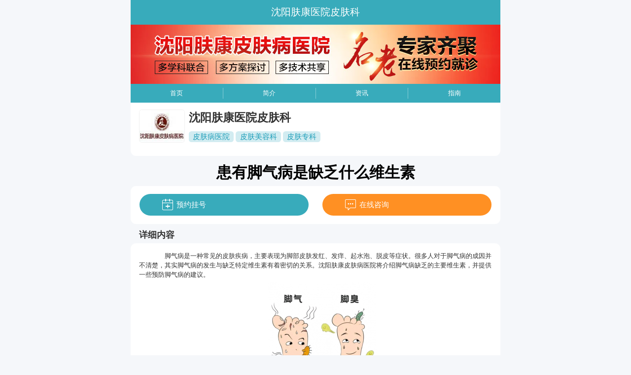

--- FILE ---
content_type: text/html
request_url: http://sydcyy120.com/xuan/1745.html
body_size: 2895
content:
<!doctype html>
<html lang="zh-cn">
<head>
<meta charset="gb2312">
<meta name="applicable-device" content="mobile">
<meta http-equiv="Cache-Control" content="no-transform">
<title>患有脚气病是缺乏什么维生素_沈阳肤康皮肤医院</title>
<meta name="keywords" content="沈阳脚气医院,沈阳肤康皮肤病医院,沈阳有治脚气比较好的地方没" />
<meta name="description" content="脚气病是一种常见的皮肤疾病，主要表现为脚部皮肤发红、发痒、起水泡、脱皮等症状。很多人对于脚气病的成因并不清楚，其实脚气病的发生与缺乏特定维生素有着密切的关系。沈阳肤康皮肤病医院将介绍脚气病缺乏的主要维生素，并提供一些预防脚气病的建议。" />
<meta name="viewport" content="width=device-width,initial-scale=1,maximum-scale=5,minimum-scale=1,user-scalable=yes" />
<meta name="apple-touch-fullscreen" content="yes" />
<meta name="apple-mobile-web-app-capable" content="yes" />
<meta name="apple-mobile-web-app-status-bar-style" content="black" />
<link href="/css/base.css" rel="stylesheet">
<link href="/css/hospital.css" rel="stylesheet">
<link href="/css/client.css" rel="stylesheet">
<script type="text/javascript">
	document.documentElement.style.fontSize = '55.2px';
	if (/(iPhone|iPad|iPod|iOS|Android)/i.test(navigator.userAgent)) {
		var fontSize = document.documentElement.clientWidth / 750 * 100;
		if (fontSize > 0 && fontSize < 55.2) {
			document.documentElement.style.fontSize = fontSize + 'px';
		}
	} else {
		document.documentElement.className = 'pcclient';
	}
</script>
<base target="_self">
</head>
<body>
<section class="topbar">
  <div class="toptitle"> 沈阳肤康医院皮肤科 </div>
  <div class="topmenu"> <a href="/" title="沈阳肤康医院皮肤科">首页</a> </div>
</section>
<div class="yyk_show loc_toptl"><a rel="nofollow" href="/huben/" target="_blank"><img alt="沈阳肤康医院皮肤科" src="/picture/top.jpg"></a></div>
<section class="clientnav">
  <ul>
    <li><a href="/" title="沈阳肤康医院皮肤科">首页</a></li>
    <li><a href="/about/">简介</a></li>
    <li><a href="/xwbd/">资讯</a></li>
    <li><a href="/dizhi/">指南</a></li>
  </ul>
</section>
<section class="block detailnav">
  <div class="hospitalinfo"> <img alt="沈阳肤康医院皮肤科" class="lazyload" src="/picture/logo.jpg">
    <h2>沈阳肤康医院皮肤科</h2>
    <p> <i>皮肤病医院</i> <i>皮肤美容科</i> <i>皮肤专科</i> </p>
  </div>
</section>
<div class="titlebt">
  <h1>患有脚气病是缺乏什么维生素</h1>
</div>
<section class="block">
  <div class="clientdoctorbutton"> <a class="btn1" href="/huben/" target="_blank">预约挂号</a><a rel="nofollow" class="btn2" href="/huben/" target="_blank">在线咨询</a> </div>
</section>
<div class="title outside">详细内容</div>
<section class="block">
  <div class="wrap blockart foldcontent"> <p>　　脚气病是一种常见的皮肤疾病，主要表现为脚部皮肤发红、发痒、起水泡、脱皮等症状。很多人对于脚气病的成因并不清楚，其实脚气病的发生与缺乏特定维生素有着密切的关系。<a href="/">沈阳肤康皮肤病医院</a>将介绍脚气病缺乏的主要维生素，并提供一些预防脚气病的建议。</p>
<p style="text-align: center;"><img src="/uploads/allimg/230811/1_230811095441_1_lit.jpeg" width="221" border="0" height="200" alt="" /></p>
<p>　　脚气病的缺乏的主要维生素是维生素B2和维生素B6。</p>
<p>　　首先，维生素B2，也被称为核黄素，是一种水溶性维生素。维生素B2能够促进人体能量代谢，参与多种酶的活化和功能维持，对细胞呼吸和酵素系统的正常运作起着重要作用。缺乏维生素B2会导致皮肤干燥、脱屑、开裂，使脚部皮肤变得脆弱，容易受到细菌和真菌的侵袭，从而引发脚气病。因此，增加维生素B2的摄入可以有效预防和改善脚气病。</p>
<p>　　其次，维生素B6，也被称为吡哆醇，同样是一种水溶性维生素。维生素B6参与蛋白质、脂肪和糖的代谢，能够帮助人体合成多种酶和神经递质，调节神经传递功能。维生素B6缺乏时，人体的免疫力会下降，皮肤抵抗力减弱，容易发生感染和炎症。因此，维生素B6的缺乏也是引发脚气病的一个重要原因。</p>
<p>　　那么，如何预防脚气病呢？</p>
<p>　　首先，合理饮食。要保证每日摄入足够的维生素B2和维生素B6。维生素B2主要存在于动物性食物中，如肝脏、肉类、鸡蛋等。维生素B6主要存在于谷物、豆类、坚果等食物中。合理搭配食物，保证维生素的摄入量，有助于维持身体健康。</p>
<p>　　其次，保持足部卫生。脚气病主要是由真菌引起的，而真菌喜欢潮湿和温暖的环境。因此，保持足部清洁干燥是预防脚气病的关键。每天用温水洗脚，保持脚部干燥，尤其是脚趾间的空隙要特别注意清洁和干燥。</p>
<p>　　另外，避免共用个人用品。鞋子、袜子、毛巾等个人用品容易滋生细菌和真菌，因此要避免与他人共用。定期更换鞋子和袜子，保持个人物品的清洁。</p>
<p>　　注意个人卫生习惯。保持良好的身体卫生习惯，如勤洗手、勤换洗衣物等，可以有效减少细菌和真菌的传播，降低感染的风险。</p>
<p>　　综上所述，脚气病的发生与维生素B2和维生素B6的缺乏有着密切的关系。通过合理饮食，保持足部卫生和个人卫生习惯，我们可以有效预防脚气病的发生。希望大家都能保持健康的足部，远离脚气病的困扰。</p> </div>
</section>
<div class="title outside">相关内容</div>
<section class="block">
  <div class="wrap blockart foldcontent">
    <li>上一篇：<a href='/xuan/1728.html'>脚气各种症状</a>  </li>
    <li> 下一篇：<a href='/xuan/1752.html'>得了脚气怎么办？</a> </li>
  </div>
</section>
<div class="title outside">健康资讯</div>
<section class="block">
  <div class="wrap blockart foldcontent"> <li><a href="/xuan/1784.html" title="脚气怎么能彻底治好">脚气怎么能彻底治好</a></li>
<li><a href="/xuan/1777.html" title="脚气脱皮是不是快好了">脚气脱皮是不是快好了</a></li>
<li><a href="/xuan/1770.html" title="脚气怎么快速止痒？">脚气怎么快速止痒？</a></li>
<li><a href="/xuan/1752.html" title="得了脚气怎么办？">得了脚气怎么办？</a></li>
<li><a href="/xuan/1745.html" title="患有脚气病是缺乏什么维生素">患有脚气病是缺乏什么维生素</a></li>
 </div>
</section>
<section class="clientbutton">
  <ul>
    <li><a href="/huben/" target="_blank"><b>在线咨询</b><b>方便快捷</b></a></li>
    <li><a href="tel:185-4002-8435"><b>电话咨询</b><b>一键输入</b></a></li>
    <li><a href="/huben/" target="_blank"><b>预约挂号</b><b>快人一步</b></a></li>
  </ul>
</section>
<center>
  <section class="clientbotnav"> <a href="/" title="沈阳肤康医院皮肤科">医院首页</a> <a href="/about/">医院介绍</a> <a href="/xwbd/">肤康资讯</a> <a href="/dizhi/">就诊指南</a> <a href="/huben/" target="_blank">在线挂号</a> </section>
</center>
<section class="block">
  <div class="wrap">
    <div class="title inside">沈阳肤康医院皮肤科（专科专治）</div>
    <div class="blockart clientinfo"> <span>
      
      <p>营业时间：<b>早8:00-晚20:00（节假日不休）</b></p>
      <p>沈阳肤康医院地址：<b>沈阳市大东区小北街38号</b></p>
      <p>温馨提示：任何建议都不能替代执业资讯当面诊断，所有门诊时间仅供参考，最终以医院当日公布为准。网友 、医生言论仅代表其个人观点，不代表本站同意其说法。. </p>
      </span> </div>
  </div>
</section>
</body>
</html>

--- FILE ---
content_type: text/css
request_url: http://sydcyy120.com/css/base.css
body_size: 8831
content:
html, body, div, span, iframe, h1, h2, h3, h4, h5, h6, p, blockquote, pre, a, address, big, cite, code, del, em, font, img, ins, small, strong, var, b, u, i, center, dl, dt, dd, ol, ul, li, fieldset, form, input, label, textarea, legend, th, td {margin:0;padding:0
}
ol, ul {list-style:none
}
:focus {outline:0
}
a img {border:0
}
img {vertical-align:middle
}
table {empty-cells:show
}
ins {text-decoration:none
}
del {text-decoration:line-through
}
cite, i, em {font-style:normal
}
b {font-weight:400
}
table {border-collapse:collapse;border-spacing:0
}
div, span, i, a, button, input {-webkit-tap-highlight-color:rgba(0, 0, 0, 0)
}
input, textarea, button {font:inherit;border:0;outline:0
}
::-webkit-scrollbar {
display:none
}
body {
font-size:.28rem;
line-height:.6rem;color:#999;font-family:Helvetica, "microsoft yahei", simsun;background:#f5f7fa
}
a {text-decoration:none;color:#333
}
.swiper-container {margin:0 auto;position:relative;overflow:hidden;list-style:none;padding:0;z-index:1
}
.swiper-container-no-flexbox .swiper-slide {float:left
}
.swiper-container-vertical>.swiper-wrapper {-webkit-box-orient:vertical;-webkit-box-direction:normal;-webkit-flex-direction:column;-ms-flex-direction:column;flex-direction:column
}
.swiper-wrapper {position:relative;width:100%;height:100%;z-index:1;display:-webkit-box;display:-webkit-flex;display:-ms-flexbox;display:flex;-webkit-transition-property:-webkit-transform;transition-property:-webkit-transform;-o-transition-property:transform;transition-property:transform;transition-property:transform, -webkit-transform;-webkit-box-sizing:content-box;box-sizing:content-box
}
.swiper-container-android .swiper-slide, .swiper-wrapper {-webkit-transform:translate3d(0, 0, 0);transform:translate3d(0, 0, 0)
}
.swiper-container-multirow>.swiper-wrapper {-webkit-flex-wrap:wrap;-ms-flex-wrap:wrap;flex-wrap:wrap
}
.swiper-container-free-mode>.swiper-wrapper {-webkit-transition-timing-function:ease-out;-o-transition-timing-function:ease-out;transition-timing-function:ease-out;margin:0 auto
}
.swiper-slide {-webkit-flex-shrink:0;-ms-flex-negative:0;flex-shrink:0;width:100%;height:100%;position:relative;-webkit-transition-property:-webkit-transform;transition-property:-webkit-transform;-o-transition-property:transform;transition-property:transform;transition-property:transform, -webkit-transform
}
.swiper-slide-invisible-blank {visibility:hidden
}
.swiper-container-autoheight, .swiper-container-autoheight .swiper-slide {height:auto
}
.swiper-container-autoheight .swiper-wrapper {-webkit-box-align:start;-webkit-align-items:flex-start;-ms-flex-align:start;align-items:flex-start;-webkit-transition-property:height, -webkit-transform;transition-property:height, -webkit-transform;-o-transition-property:transform, height;transition-property:transform, height;transition-property:transform, height, -webkit-transform
}
.swiper-container-3d {-webkit-perspective:1200px;perspective:1200px
}
.swiper-container-3d .swiper-cube-shadow, .swiper-container-3d .swiper-slide, .swiper-container-3d .swiper-slide-shadow-bottom, .swiper-container-3d .swiper-slide-shadow-left, .swiper-container-3d .swiper-slide-shadow-right, .swiper-container-3d .swiper-slide-shadow-top, .swiper-container-3d .swiper-wrapper {-webkit-transform-style:preserve-3d;transform-style:preserve-3d
}
.swiper-container-3d .swiper-slide-shadow-bottom, .swiper-container-3d .swiper-slide-shadow-left, .swiper-container-3d .swiper-slide-shadow-right, .swiper-container-3d .swiper-slide-shadow-top {position:absolute;left:0;top:0;width:100%;height:100%;pointer-events:none;z-index:10
}
.swiper-container-3d .swiper-slide-shadow-left {background-image:-webkit-gradient(linear, right top, left top, from(rgba(0, 0, 0, .5)), to(rgba(0, 0, 0, 0)));background-image:-webkit-linear-gradient(right, rgba(0, 0, 0, .5), rgba(0, 0, 0, 0));background-image:-o-linear-gradient(right, rgba(0, 0, 0, .5), rgba(0, 0, 0, 0));background-image:linear-gradient(to left, rgba(0, 0, 0, .5), rgba(0, 0, 0, 0))
}
.swiper-container-3d .swiper-slide-shadow-right {background-image:-webkit-gradient(linear, left top, right top, from(rgba(0, 0, 0, .5)), to(rgba(0, 0, 0, 0)));background-image:-webkit-linear-gradient(left, rgba(0, 0, 0, .5), rgba(0, 0, 0, 0));background-image:-o-linear-gradient(left, rgba(0, 0, 0, .5), rgba(0, 0, 0, 0));background-image:linear-gradient(to right, rgba(0, 0, 0, .5), rgba(0, 0, 0, 0))
}
.swiper-container-3d .swiper-slide-shadow-top {background-image:-webkit-gradient(linear, left bottom, left top, from(rgba(0, 0, 0, .5)), to(rgba(0, 0, 0, 0)));background-image:-webkit-linear-gradient(bottom, rgba(0, 0, 0, .5), rgba(0, 0, 0, 0));background-image:-o-linear-gradient(bottom, rgba(0, 0, 0, .5), rgba(0, 0, 0, 0));background-image:linear-gradient(to top, rgba(0, 0, 0, .5), rgba(0, 0, 0, 0))
}
.swiper-container-3d .swiper-slide-shadow-bottom {background-image:-webkit-gradient(linear, left top, left bottom, from(rgba(0, 0, 0, .5)), to(rgba(0, 0, 0, 0)));background-image:-webkit-linear-gradient(top, rgba(0, 0, 0, .5), rgba(0, 0, 0, 0));background-image:-o-linear-gradient(top, rgba(0, 0, 0, .5), rgba(0, 0, 0, 0));background-image:linear-gradient(to bottom, rgba(0, 0, 0, .5), rgba(0, 0, 0, 0))
}
.swiper-container-wp8-horizontal, .swiper-container-wp8-horizontal>.swiper-wrapper {-ms-touch-action:pan-y;touch-action:pan-y
}
.swiper-container-wp8-vertical, .swiper-container-wp8-vertical>.swiper-wrapper {-ms-touch-action:pan-x;touch-action:pan-x
}
.swiper-button-next, .swiper-button-prev {position:absolute;top:50%;width:27px;height:44px;margin-top:-22px;z-index:10;cursor:pointer;background-size:27px 44px;background-position:center;background-repeat:no-repeat
}
.swiper-button-next.swiper-button-disabled, .swiper-button-prev.swiper-button-disabled {opacity:.35;cursor:auto;pointer-events:none
}
.swiper-button-prev, .swiper-container-rtl .swiper-button-next {background-image:url("../data:image/.com/yu/xnqbpf/static/css/data:image/svg+xml;charset=utf-8,%3Csvg%20xmlns%3D'http%3A%2F%2Fwww.w3.org%2F2000%2Fsvg'%20viewBox%3D'0%200%2027%2044'%3E%3Cpath%20d%3D'M0%2C22L22%2C0l2.1%2C2.1L4.2%2C22l19.9%2C19.9L22%2C44L0%2C22L0%2C22L0%2C22z'%20fill%3D'%23007aff'%2F%3E%3C%2Fsvg%3E");left:10px;right:auto
}
.swiper-button-next, .swiper-container-rtl .swiper-button-prev {background-image:url("../data:image/.com/yu/xnqbpf/static/css/data:image/svg+xml;charset=utf-8,%3Csvg%20xmlns%3D'http%3A%2F%2Fwww.w3.org%2F2000%2Fsvg'%20viewBox%3D'0%200%2027%2044'%3E%3Cpath%20d%3D'M27%2C22L27%2C22L5%2C44l-2.1-2.1L22.8%2C22L2.9%2C2.1L5%2C0L27%2C22L27%2C22z'%20fill%3D'%23007aff'%2F%3E%3C%2Fsvg%3E");right:10px;left:auto
}
.swiper-button-prev.swiper-button-white, .swiper-container-rtl .swiper-button-next.swiper-button-white {background-image:url("../data:image/.com/yu/xnqbpf/static/css/data:image/svg+xml;charset=utf-8,%3Csvg%20xmlns%3D'http%3A%2F%2Fwww.w3.org%2F2000%2Fsvg'%20viewBox%3D'0%200%2027%2044'%3E%3Cpath%20d%3D'M0%2C22L22%2C0l2.1%2C2.1L4.2%2C22l19.9%2C19.9L22%2C44L0%2C22L0%2C22L0%2C22z'%20fill%3D'%23ffffff'%2F%3E%3C%2Fsvg%3E")
}
.swiper-button-next.swiper-button-white, .swiper-container-rtl .swiper-button-prev.swiper-button-white {background-image:url("../data:image/.com/yu/xnqbpf/static/css/data:image/svg+xml;charset=utf-8,%3Csvg%20xmlns%3D'http%3A%2F%2Fwww.w3.org%2F2000%2Fsvg'%20viewBox%3D'0%200%2027%2044'%3E%3Cpath%20d%3D'M27%2C22L27%2C22L5%2C44l-2.1-2.1L22.8%2C22L2.9%2C2.1L5%2C0L27%2C22L27%2C22z'%20fill%3D'%23ffffff'%2F%3E%3C%2Fsvg%3E")
}
.swiper-button-prev.swiper-button-black, .swiper-container-rtl .swiper-button-next.swiper-button-black {background-image:url("../data:image/.com/yu/xnqbpf/static/css/data:image/svg+xml;charset=utf-8,%3Csvg%20xmlns%3D'http%3A%2F%2Fwww.w3.org%2F2000%2Fsvg'%20viewBox%3D'0%200%2027%2044'%3E%3Cpath%20d%3D'M0%2C22L22%2C0l2.1%2C2.1L4.2%2C22l19.9%2C19.9L22%2C44L0%2C22L0%2C22L0%2C22z'%20fill%3D'%23000000'%2F%3E%3C%2Fsvg%3E")
}
.swiper-button-next.swiper-button-black, .swiper-container-rtl .swiper-button-prev.swiper-button-black {background-image:url("../data:image/.com/yu/xnqbpf/static/css/data:image/svg+xml;charset=utf-8,%3Csvg%20xmlns%3D'http%3A%2F%2Fwww.w3.org%2F2000%2Fsvg'%20viewBox%3D'0%200%2027%2044'%3E%3Cpath%20d%3D'M27%2C22L27%2C22L5%2C44l-2.1-2.1L22.8%2C22L2.9%2C2.1L5%2C0L27%2C22L27%2C22z'%20fill%3D'%23000000'%2F%3E%3C%2Fsvg%3E")
}
.swiper-button-lock {display:none
}
.swiper-pagination {position:absolute;text-align:center;
-webkit-transition:.3s opacity;
-o-transition:.3s opacity;
transition:.3s opacity;-webkit-transform:translate3d(0, 0, 0);transform:translate3d(0, 0, 0);z-index:10
}
.swiper-pagination.swiper-pagination-hidden {opacity:0
}
.swiper-container-horizontal>.swiper-pagination-bullets, .swiper-pagination-custom, .swiper-pagination-fraction {bottom:10px;left:0;width:100%
}
.swiper-pagination-bullets-dynamic {overflow:hidden;font-size:0
}
.swiper-pagination-bullets-dynamic .swiper-pagination-bullet {-webkit-transform:scale(.33);-ms-transform:scale(.33);transform:scale(.33);position:relative
}
.swiper-pagination-bullets-dynamic .swiper-pagination-bullet-active {-webkit-transform:scale(1);-ms-transform:scale(1);transform:scale(1)
}
.swiper-pagination-bullets-dynamic .swiper-pagination-bullet-active-main {-webkit-transform:scale(1);-ms-transform:scale(1);transform:scale(1)
}
.swiper-pagination-bullets-dynamic .swiper-pagination-bullet-active-prev {-webkit-transform:scale(.66);-ms-transform:scale(.66);transform:scale(.66)
}
.swiper-pagination-bullets-dynamic .swiper-pagination-bullet-active-prev-prev {-webkit-transform:scale(.33);-ms-transform:scale(.33);transform:scale(.33)
}
.swiper-pagination-bullets-dynamic .swiper-pagination-bullet-active-next {-webkit-transform:scale(.66);-ms-transform:scale(.66);transform:scale(.66)
}
.swiper-pagination-bullets-dynamic .swiper-pagination-bullet-active-next-next {-webkit-transform:scale(.33);-ms-transform:scale(.33);transform:scale(.33)
}
.swiper-pagination-bullet {width:8px;height:8px;display:inline-block;border-radius:100%;background:#000;opacity:.2
}
button.swiper-pagination-bullet {border:0;margin:0;padding:0;-webkit-box-shadow:none;box-shadow:none;-webkit-appearance:none;-moz-appearance:none;appearance:none
}
.swiper-pagination-clickable .swiper-pagination-bullet {cursor:pointer
}
.swiper-pagination-bullet-active {opacity:1;background:#007aff
}
.swiper-container-vertical>.swiper-pagination-bullets {right:10px;top:50%;-webkit-transform:translate3d(0, -50%, 0);transform:translate3d(0, -50%, 0)
}
.swiper-container-vertical>.swiper-pagination-bullets .swiper-pagination-bullet {margin:6px 0;display:block
}
.swiper-container-vertical>.swiper-pagination-bullets.swiper-pagination-bullets-dynamic {top:50%;-webkit-transform:translateY(-50%);-ms-transform:translateY(-50%);transform:translateY(-50%);width:8px
}
.swiper-container-vertical>.swiper-pagination-bullets.swiper-pagination-bullets-dynamic .swiper-pagination-bullet {display:inline-block;
-webkit-transition:.2s top, .2s -webkit-transform;
transition:.2s top, .2s -webkit-transform;
-o-transition:.2s transform, .2s top;
transition:.2s transform, .2s top;
transition:.2s transform, .2s top, .2s -webkit-transform
}
.swiper-container-horizontal>.swiper-pagination-bullets .swiper-pagination-bullet {margin:0 4px
}
.swiper-container-horizontal>.swiper-pagination-bullets.swiper-pagination-bullets-dynamic {left:50%;-webkit-transform:translateX(-50%);-ms-transform:translateX(-50%);transform:translateX(-50%);white-space:nowrap
}
.swiper-container-horizontal>.swiper-pagination-bullets.swiper-pagination-bullets-dynamic .swiper-pagination-bullet {
-webkit-transition:.2s left, .2s -webkit-transform;
transition:.2s left, .2s -webkit-transform;
-o-transition:.2s transform, .2s left;
transition:.2s transform, .2s left;
transition:.2s transform, .2s left, .2s -webkit-transform
}
.swiper-container-horizontal.swiper-container-rtl>.swiper-pagination-bullets-dynamic .swiper-pagination-bullet {
-webkit-transition:.2s right, .2s -webkit-transform;
transition:.2s right, .2s -webkit-transform;
-o-transition:.2s transform, .2s right;
transition:.2s transform, .2s right;
transition:.2s transform, .2s right, .2s -webkit-transform
}
.swiper-pagination-progressbar {background:rgba(0, 0, 0, .25);position:absolute
}
.swiper-pagination-progressbar .swiper-pagination-progressbar-fill {background:#007aff;position:absolute;left:0;top:0;width:100%;height:100%;-webkit-transform:scale(0);-ms-transform:scale(0);transform:scale(0);-webkit-transform-origin:left top;-ms-transform-origin:left top;transform-origin:left top
}
.swiper-container-rtl .swiper-pagination-progressbar .swiper-pagination-progressbar-fill {-webkit-transform-origin:right top;-ms-transform-origin:right top;transform-origin:right top
}
.swiper-container-horizontal>.swiper-pagination-progressbar, .swiper-container-vertical>.swiper-pagination-progressbar.swiper-pagination-progressbar-opposite {width:100%;height:4px;left:0;top:0
}
.swiper-container-horizontal>.swiper-pagination-progressbar.swiper-pagination-progressbar-opposite, .swiper-container-vertical>.swiper-pagination-progressbar {width:4px;height:100%;left:0;top:0
}
.swiper-pagination-white .swiper-pagination-bullet-active {background:#fff
}
.swiper-pagination-progressbar.swiper-pagination-white {background:rgba(255, 255, 255, .25)
}
.swiper-pagination-progressbar.swiper-pagination-white .swiper-pagination-progressbar-fill {background:#fff
}
.swiper-pagination-black .swiper-pagination-bullet-active {background:#000
}
.swiper-pagination-progressbar.swiper-pagination-black {background:rgba(0, 0, 0, .25)
}
.swiper-pagination-progressbar.swiper-pagination-black .swiper-pagination-progressbar-fill {background:#000
}
.swiper-pagination-lock {display:none
}
.swiper-scrollbar {border-radius:10px;position:relative;-ms-touch-action:none;background:rgba(0, 0, 0, .1)
}
.swiper-container-horizontal>.swiper-scrollbar {position:absolute;left:1%;bottom:3px;z-index:50;height:5px;width:98%
}
.swiper-container-vertical>.swiper-scrollbar {position:absolute;right:3px;top:1%;z-index:50;width:5px;height:98%
}
.swiper-scrollbar-drag {height:100%;width:100%;position:relative;background:rgba(0, 0, 0, .5);border-radius:10px;left:0;top:0
}
.swiper-scrollbar-cursor-drag {cursor:move
}
.swiper-scrollbar-lock {display:none
}
.swiper-zoom-container {width:100%;height:100%;display:-webkit-box;display:-webkit-flex;display:-ms-flexbox;display:flex;-webkit-box-pack:center;-webkit-justify-content:center;-ms-flex-pack:center;justify-content:center;-webkit-box-align:center;-webkit-align-items:center;-ms-flex-align:center;align-items:center;text-align:center
}
.swiper-zoom-container>canvas, .swiper-zoom-container>img, .swiper-zoom-container>svg {max-width:100%;max-height:100%;-o-object-fit:contain;object-fit:contain
}
.swiper-slide-zoomed {cursor:move
}
.swiper-lazy-preloader {width:42px;height:42px;position:absolute;left:50%;top:50%;margin-left:-21px;margin-top:-21px;z-index:10;-webkit-transform-origin:50%;-ms-transform-origin:50%;transform-origin:50%;-webkit-animation:swiper-preloader-spin 1s steps(12, end) infinite;animation:swiper-preloader-spin 1s steps(12, end) infinite
}
.swiper-lazy-preloader:after {display:block;content:'';width:100%;height:100%;background-image:url("../data:image/.com/yu/xnqbpf/static/css/data:image/svg+xml;charset=utf-8,%3Csvg%20viewBox%3D'0%200%20120%20120'%20xmlns%3D'http%3A%2F%2Fwww.w3.org%2F2000%2Fsvg'%20xmlns%3Axlink%3D'http%3A%2F%2Fwww.w3.org%2F1999%2Fxlink'%3E%3Cdefs%3E%3Cline%20id%3D'l'%20x1%3D'60'%20x2%3D'60'%20y1%3D'7'%20y2%3D'27'%20stroke%3D'%236c6c6c'%20stroke-width%3D'11'%20stroke-linecap%3D'round'%2F%3E%3C%2Fdefs%3E%3Cg%3E%3Cuse%20xlink%3Ahref%3D'%23l'%20opacity%3D'.27'%2F%3E%3Cuse%20xlink%3Ahref%3D'%23l'%20opacity%3D'.27'%20transform%3D'rotate(30%2060%2C60)'%2F%3E%3Cuse%20xlink%3Ahref%3D'%23l'%20opacity%3D'.27'%20transform%3D'rotate(60%2060%2C60)'%2F%3E%3Cuse%20xlink%3Ahref%3D'%23l'%20opacity%3D'.27'%20transform%3D'rotate(90%2060%2C60)'%2F%3E%3Cuse%20xlink%3Ahref%3D'%23l'%20opacity%3D'.27'%20transform%3D'rotate(120%2060%2C60)'%2F%3E%3Cuse%20xlink%3Ahref%3D'%23l'%20opacity%3D'.27'%20transform%3D'rotate(150%2060%2C60)'%2F%3E%3Cuse%20xlink%3Ahref%3D'%23l'%20opacity%3D'.37'%20transform%3D'rotate(180%2060%2C60)'%2F%3E%3Cuse%20xlink%3Ahref%3D'%23l'%20opacity%3D'.46'%20transform%3D'rotate(210%2060%2C60)'%2F%3E%3Cuse%20xlink%3Ahref%3D'%23l'%20opacity%3D'.56'%20transform%3D'rotate(240%2060%2C60)'%2F%3E%3Cuse%20xlink%3Ahref%3D'%23l'%20opacity%3D'.66'%20transform%3D'rotate(270%2060%2C60)'%2F%3E%3Cuse%20xlink%3Ahref%3D'%23l'%20opacity%3D'.75'%20transform%3D'rotate(300%2060%2C60)'%2F%3E%3Cuse%20xlink%3Ahref%3D'%23l'%20opacity%3D'.85'%20transform%3D'rotate(330%2060%2C60)'%2F%3E%3C%2Fg%3E%3C%2Fsvg%3E");background-position:50%;background-size:100%;background-repeat:no-repeat
}
.swiper-lazy-preloader-white:after {background-image:url("../data:image/.com/yu/xnqbpf/static/css/data:image/svg+xml;charset=utf-8,%3Csvg%20viewBox%3D'0%200%20120%20120'%20xmlns%3D'http%3A%2F%2Fwww.w3.org%2F2000%2Fsvg'%20xmlns%3Axlink%3D'http%3A%2F%2Fwww.w3.org%2F1999%2Fxlink'%3E%3Cdefs%3E%3Cline%20id%3D'l'%20x1%3D'60'%20x2%3D'60'%20y1%3D'7'%20y2%3D'27'%20stroke%3D'%23fff'%20stroke-width%3D'11'%20stroke-linecap%3D'round'%2F%3E%3C%2Fdefs%3E%3Cg%3E%3Cuse%20xlink%3Ahref%3D'%23l'%20opacity%3D'.27'%2F%3E%3Cuse%20xlink%3Ahref%3D'%23l'%20opacity%3D'.27'%20transform%3D'rotate(30%2060%2C60)'%2F%3E%3Cuse%20xlink%3Ahref%3D'%23l'%20opacity%3D'.27'%20transform%3D'rotate(60%2060%2C60)'%2F%3E%3Cuse%20xlink%3Ahref%3D'%23l'%20opacity%3D'.27'%20transform%3D'rotate(90%2060%2C60)'%2F%3E%3Cuse%20xlink%3Ahref%3D'%23l'%20opacity%3D'.27'%20transform%3D'rotate(120%2060%2C60)'%2F%3E%3Cuse%20xlink%3Ahref%3D'%23l'%20opacity%3D'.27'%20transform%3D'rotate(150%2060%2C60)'%2F%3E%3Cuse%20xlink%3Ahref%3D'%23l'%20opacity%3D'.37'%20transform%3D'rotate(180%2060%2C60)'%2F%3E%3Cuse%20xlink%3Ahref%3D'%23l'%20opacity%3D'.46'%20transform%3D'rotate(210%2060%2C60)'%2F%3E%3Cuse%20xlink%3Ahref%3D'%23l'%20opacity%3D'.56'%20transform%3D'rotate(240%2060%2C60)'%2F%3E%3Cuse%20xlink%3Ahref%3D'%23l'%20opacity%3D'.66'%20transform%3D'rotate(270%2060%2C60)'%2F%3E%3Cuse%20xlink%3Ahref%3D'%23l'%20opacity%3D'.75'%20transform%3D'rotate(300%2060%2C60)'%2F%3E%3Cuse%20xlink%3Ahref%3D'%23l'%20opacity%3D'.85'%20transform%3D'rotate(330%2060%2C60)'%2F%3E%3C%2Fg%3E%3C%2Fsvg%3E")
}
@-webkit-keyframes swiper-preloader-spin {
100% {
-webkit-transform:rotate(360deg);
transform:rotate(360deg)
}
}
@keyframes swiper-preloader-spin {
100% {
-webkit-transform:rotate(360deg);
transform:rotate(360deg)
}
}
.swiper-container .swiper-notification {position:absolute;left:0;top:0;pointer-events:none;opacity:0;z-index:-1000
}
.swiper-container-fade.swiper-container-free-mode .swiper-slide {-webkit-transition-timing-function:ease-out;-o-transition-timing-function:ease-out;transition-timing-function:ease-out
}
.swiper-container-fade .swiper-slide {pointer-events:none;-webkit-transition-property:opacity;-o-transition-property:opacity;transition-property:opacity
}
.swiper-container-fade .swiper-slide .swiper-slide {pointer-events:none
}
.swiper-container-fade .swiper-slide-active, .swiper-container-fade .swiper-slide-active .swiper-slide-active {pointer-events:auto
}
.swiper-container-cube {overflow:visible
}
.swiper-container-cube .swiper-slide {pointer-events:none;-webkit-backface-visibility:hidden;backface-visibility:hidden;z-index:1;visibility:hidden;-webkit-transform-origin:0 0;-ms-transform-origin:0 0;transform-origin:0 0;width:100%;height:100%
}
.swiper-container-cube .swiper-slide .swiper-slide {pointer-events:none
}
.swiper-container-cube.swiper-container-rtl .swiper-slide {-webkit-transform-origin:100% 0;-ms-transform-origin:100% 0;transform-origin:100% 0
}
.swiper-container-cube .swiper-slide-active, .swiper-container-cube .swiper-slide-active .swiper-slide-active {pointer-events:auto
}
.swiper-container-cube .swiper-slide-active, .swiper-container-cube .swiper-slide-next, .swiper-container-cube .swiper-slide-next+.swiper-slide, .swiper-container-cube .swiper-slide-prev {pointer-events:auto;visibility:visible
}
.swiper-container-cube .swiper-slide-shadow-bottom, .swiper-container-cube .swiper-slide-shadow-left, .swiper-container-cube .swiper-slide-shadow-right, .swiper-container-cube .swiper-slide-shadow-top {z-index:0;-webkit-backface-visibility:hidden;backface-visibility:hidden
}
.swiper-container-cube .swiper-cube-shadow {position:absolute;left:0;bottom:0;width:100%;height:100%;background:#000;opacity:.6;-webkit-filter:blur(50px);filter:blur(50px);z-index:0
}
.swiper-container-flip {overflow:visible
}
.swiper-container-flip .swiper-slide {pointer-events:none;-webkit-backface-visibility:hidden;backface-visibility:hidden;z-index:1
}
.swiper-container-flip .swiper-slide .swiper-slide {pointer-events:none
}
.swiper-container-flip .swiper-slide-active, .swiper-container-flip .swiper-slide-active .swiper-slide-active {pointer-events:auto
}
.swiper-container-flip .swiper-slide-shadow-bottom, .swiper-container-flip .swiper-slide-shadow-left, .swiper-container-flip .swiper-slide-shadow-right, .swiper-container-flip .swiper-slide-shadow-top {z-index:0;-webkit-backface-visibility:hidden;backface-visibility:hidden
}
.swiper-container-coverflow .swiper-wrapper {-ms-perspective:1200px
}
.lb-loader, .lightbox {text-align:center;line-height:0;position:absolute;left:0
}
body.lb-disable-scrolling {overflow:hidden
}
.lightboxOverlay {position:absolute;top:0;left:0;z-index:9999;background-color:#000;filter:alpha(Opacity=80);opacity:.8;display:none
}
.lightbox {width:100%;z-index:10000;font-weight:400;outline:0
}
.lightbox .lb-image {display:block;height:auto;max-width:inherit;max-height:none;border-radius:3px;border:4px solid #fff
}
.lightbox a img {border:0
}
.lb-outerContainer {position:relative;width:250px;height:250px;margin:0 auto;border-radius:4px;background-color:#fff
}
.lb-outerContainer:after {content:"";display:table;clear:both
}
.lb-loader {top:43%;height:25%;width:100%
}
.lb-cancel {display:block;width:32px;height:32px;margin:0 auto;background:url(../picture/loading.gif) no-repeat
}
.lb-nav {position:absolute;top:0;left:0;height:100%;width:100%;z-index:10
}
.lb-container>.nav {left:0
}
.lb-nav a {outline:0;background-image:url(../.com/yu/xnqbpf/static/css/[data-uri])
}
.lb-next, .lb-prev {height:100%;cursor:pointer;display:block
}
.lb-nav a.lb-prev {width:34%;left:0;float:left;background:url(../picture/prev.png) left 48% no-repeat;filter:alpha(Opacity=0);opacity:0;
-webkit-transition:opacity .6s;
-moz-transition:opacity .6s;
-o-transition:opacity .6s;
transition:opacity .6s
}
.lb-nav a.lb-prev:hover {filter:alpha(Opacity=100);opacity:1
}
.lb-nav a.lb-next {width:64%;right:0;float:right;background:url(../picture/next.png) right 48% no-repeat;filter:alpha(Opacity=0);opacity:0;
-webkit-transition:opacity .6s;
-moz-transition:opacity .6s;
-o-transition:opacity .6s;
transition:opacity .6s
}
.lb-nav a.lb-next:hover {filter:alpha(Opacity=100);opacity:1
}
.lb-dataContainer {margin:0 auto;padding-top:5px;width:100%;border-bottom-left-radius:4px;border-bottom-right-radius:4px
}
.lb-dataContainer:after {content:"";display:table;clear:both
}
.lb-data {padding:0 4px;color:#ccc
}
.lb-data .lb-details {width:85%;float:left;text-align:left;line-height:1.1em
}
.lb-data .lb-caption {font-size:13px;font-weight:700;line-height:1em
}
.lb-data .lb-caption a {color:#4ae
}
.lb-data .lb-number {display:block;clear:left;padding-bottom:1em;font-size:12px;color:#999
}
.lb-data .lb-close {display:block;float:right;width:30px;height:30px;background:url(../picture/close.png) top right no-repeat;text-align:right;outline:0;filter:alpha(Opacity=70);opacity:.7;
-webkit-transition:opacity .2s;
-moz-transition:opacity .2s;
-o-transition:opacity .2s;
transition:opacity .2s
}
.lb-data .lb-close:hover {cursor:pointer;filter:alpha(Opacity=100);opacity:1
}
.swiper-pagination-bullet, .swiper-button-prev, .swiper-button-next {outline:0
}
html.pcclient {width:750px;margin:0 auto
}
.block {background:#fff;
padding:.2rem 0 .4rem;
border-radius:.2rem;overflow:hidden
}
.block.mt20 {
margin-top:.2rem
}
.block.pt0 {padding-top:0
}
.block.square {border-radius:0
}
.block.firstblock {
border-radius:0 0 .2rem .2rem
}
.block.filterblock {
border-radius:0 0 .2rem .2rem;
margin-bottom:.2rem;padding:0
}
.wrap {
padding:0 .3rem
}
.clear {clear:both;height:0;line-height:0;font-size:0
}
.blackbg {display:none;position:fixed;width:100%;height:100%;background:rgba(0, 0, 0, .8);top:0;z-index:900
}
.tab .tabsingle {display:none
}
.tab .tabsingle:first-child {display:block
}
.topbar {
height:.88rem;
line-height:.88rem;
font-size:.36rem;color:#333;background:#fff;
border-bottom:#f0f0f0 .01rem solid;position:relative;z-index:950
}
.topbar.noborder {border-bottom:0
}
.topbar .toplogo {
height:.88rem;background:url(../picture/logo_sprites.png) center -3.19rem no-repeat;background-size:2.78rem auto
}
.topbar .toptitle {text-align:center;padding:0 1.8rem;overflow:hidden;white-space:nowrap;text-overflow:ellipsis
}
.topbar .toptitle h1 {
font-size:.36rem;font-weight:400;overflow:hidden;white-space:nowrap;text-overflow:ellipsis
}
.topbar .toplocation {
font-size:.32rem;color:#666;
padding-right:.4rem;background:url(../picture/sprites.png) right -5.725rem no-repeat;background-size:3.3rem auto;position:absolute;
left:.3rem;top:0
}
.topbar .backbutton {
width:.83rem;
height:.88rem;background:url(../picture/sprites.png) center -36.7rem no-repeat;background-size:3.3rem auto;position:absolute;left:0;top:0
}
.topbar .textbutton {
font-size:.32rem;
padding:0 .3rem;
height:.88rem;position:absolute;right:0;top:0
}
.topbar .searchbutton {
width:.41rem;
height:.88rem;background:url(../picture/sprites.png) 0rem -43.7rem no-repeat;background-size:3.3rem auto;position:absolute;right:1.27rem;top:0
}
.topbar .menubutton {width:1rem;
height:.88rem;background:url(../picture/sprites.png) center -50.7rem no-repeat;background-size:3.3rem auto;position:absolute;right:0;top:0
}
.topbar .topmenu {display:none;width:100%;
font-size:.28rem;line-height:1rem;text-align:center;background:#fff;
border-radius:0 0 .2rem .2rem;overflow:hidden;position:absolute;
top:.87rem;left:0
}
.topbar .topmenu a {display:block;
border-top:#f0f0f0 .01rem solid
}
.fullscreentab {display:none;position:fixed;width:100%;height:100%;background:#fff;left:0;top:0;z-index:990
}
.fullscreentab .close {
width:.84rem;
height:.88rem;
background:url(../picture/sprites.png) .3rem -9.37rem no-repeat;background-size:3.3rem auto;position:absolute;right:0;top:0
}
.fullscreentab .tabtitle {
height:.88rem;
font-size:.32rem;color:#333;
line-height:.88rem;
padding-left:.3rem;
border-bottom:#f0f0f0 .01rem solid
}
.fullscreentab.locationtab .tabtitle {
padding-left:.6rem;
background:url(../picture/sprites.png) .2rem -24.64rem no-repeat;background-size:3.3rem auto
}
.fullscreentab .tabtitle span {color:#999
}
.fullscreentab .tab {display:flex;justify-content:space-between;
font-size:.32rem;line-height:1rem;
height:calc(100% - .89rem)
}
.fullscreentab .tabnav {flex:0 0 2.4rem;height:100%;background:#f5f7fa;overflow:hidden;overflow-y:scroll
}
.fullscreentab .tabnav em {display:block;
padding-left:.6rem
}
.fullscreentab .tabnav em.current {color:#333;background:#fff;
border-left:#38abbb .06rem solid;
padding-left:.54rem
}
.fullscreentab .tabnav em a {display:block;color:#999
}
.fullscreentab .tabcontent {width:100%;height:100%
}
.fullscreentab .tabsingle {height:100%;overflow:hidden;overflow-y:scroll
}
.fullscreentab .tabsingle a {display:block;
margin-left:.4rem;overflow:hidden;white-space:nowrap;text-overflow:ellipsis
}
.fullscreentab .tabsingle a.current {color:#1e9cb9
}
.block.fullscreentab {display:block;position:static;padding:0
}
.block.fullscreentab .tab {height:8.4rem;overflow:hidden
}
.block.fullscreentab .tabnav {
padding-top:.2rem;background:#f0f0f0
}
.block.fullscreentab .tabcontent {
padding-top:.2rem
}
.fullscreenpage {display:none;position:absolute;width:100%;height:100%;background:#fff;left:0;top:0;z-index:990
}
.fullscreenpageframe {position:fixed;left:0;
top:.89rem;width:100%;
height:calc(100% - .89rem);overflow:hidden
}
.fullscreenpageframe img {width:100%;height:100%
}
.fullscreenpageframe.systemerror {background:url(../picture/bg_systemerror.png) center center no-repeat;background-size:6.9rem auto
}
.fullscreensearch {display:none;position:fixed;width:100%;height:100%;background:#fff;left:0;top:0;z-index:990
}
.fullscreensearch .close {position:absolute;
font-size:.32rem;
line-height:.68rem;
top:.2rem;
right:.3rem
}
.fullscreensearch form {width:6rem;
height:.68rem;
line-height:.68rem;
margin:.2rem 0 0 .3rem;
background:#f0f0f0 url(../picture/sprites.png) .3rem -43.8rem no-repeat;background-size:3.3rem auto;
border-radius:.68rem
}
.fullscreensearch form input {width:4.5rem;
margin-left:.8rem;background:#f0f0f0
}
.fullscreensearch form button {float:right;
width:.54rem;
height:.68rem;background:url(../picture/sprites.png) 0rem -9.47rem no-repeat;background-size:3.3rem auto
}
.fullscreensearch dl {
padding:0 .3rem;
margin-bottom:.4rem;overflow:hidden
}
.fullscreensearch dt {
line-height:.28rem;color:#666;
padding:.4rem 0 .2rem;
border-top:#f0f0f0 .01rem solid
}
.fullscreensearch dt span {float:right;
font-size:.24rem;color:#999;
padding-left:.4rem;background:url(../picture/sprites.png) 0rem -18.42rem no-repeat;background-size:3.3rem auto
}
.fullscreensearch dd {float:left;
margin:.2rem .2rem 0 0;
font-size:.24rem;
line-height:.48rem;background:#f0f0f0;
border-radius:.48rem;overflow:hidden
}
.fullscreensearch dd a {display:block;
padding:0 .16rem
}
.fullscreensearch dl.noborder dt {border-top:0;
margin-top:.4rem
}
.autocomplate {display:none;position:absolute;
padding:0 .3rem;
width:calc(100% - .6rem);
height:calc(100% - .8rem);background:#fff
}
.autocomplate li {color:#333;line-height:1rem;
border-bottom:#f0f0f0 .01rem solid
}
.fulllinesearch input {display:block;width:100%;
height:.68rem;
font-size:.28rem;
line-height:.68rem;
text-indent:.8rem;
background:#f0f0f0 url(../picture/sprites.png) .3rem -43.8rem no-repeat;background-size:3.3rem auto;
border-radius:.68rem
}
.topbar .fulllinesearch {
padding:.14rem 0 0 1rem
}
.topbar .fulllinesearch input {width:5.5rem;
height:.6rem;
line-height:.6rem;
text-indent:.95rem;
background-position:.3rem -43.84rem;
border-radius:.6rem
}
.title {
font-size:.32rem;
line-height:.32rem;color:#333
}
.title.inside {
padding-top:.2rem
}
.title.outside {font-weight:700;
padding:.3rem .3rem .2rem
}
.titlebt {font-weight:700;padding:.3rem .3rem .2rem; text-align:center;color:#000;}
.titlebt h1 { color:#000;}
.title a {	float:right;font-size:.24rem;font-weight:400;color:#999;padding-right:.2rem;background:url(../picture/sprites.png) right -7.19rem no-repeat;background-size:3.3rem auto;}
.title i {	color:#38abbb}
.title span {	color:#1e9eb9;margin-left:.1rem;}
.fulllinetabnav {display:flex;justify-content:space-around;font-size:.3rem;line-height:.68rem;	color:#333;padding:0 .3rem;border-bottom:#f0f0f0 .01rem solid;}
.fulllinetabnav em.current {color:#1e9eb9;font-weight:700;border-bottom:#38abbb .04rem solid;margin-bottom:-.01rem;}
.fulllinetabnav.linknav {font-size:.32rem;line-height:.8rem;	background:#fff;}
.fulllinetabnav.linknav em.current a {	color:#1e9eb9;}
.tags {font-size:.24rem;line-height:.68rem;color:#333;text-align:center;overflow:hidden;
margin-top:-.1rem
}
.tags a {float:left;
margin:.3rem .3rem 0 0;width:1.5rem;
height:.68rem;box-sizing:border-box;
padding:0 .1rem;background:#F0F0F0;
border-radius:.68rem;overflow:hidden;white-space:nowrap;text-overflow:ellipsis
}
.tags a:nth-child(4n) {
margin-right:0
}
.fulllinefilter {
font-size:.24rem;
line-height:.8rem;
padding:0 .3rem;display:flex;justify-content:space-between
}
.fulllinefilter em {width:1.5rem;text-align:center;color:#333
}
.fulllinefilter em.current {color:#1e9eb9
}
.fulllinefilter em i {display:inline-block;vertical-align:top;max-width:1.35rem;
padding-right:.3rem;
background:url(../picture/sprites.png) right -.145rem no-repeat;background-size:3.3rem auto;overflow:hidden;white-space:nowrap;text-overflow:ellipsis
}
.filterorder {display:none;line-height:1rem
}
.filterorder em {display:block;
padding:0 .3rem;color:#333;
border-top:#f0f0f0 .01rem solid
}
.filterorder em.current {color:#1e9cb9;
background:url(../picture/sprites.png) right .3rem top -11.79rem no-repeat;background-size:3.3rem auto
}
.filterresult {
font-size:.24rem;
line-height:.6rem;
margin-bottom:.2rem;text-align:center
}
.filterresult h1 {display:inline;
font-size:.24rem;font-weight:400
}
.fulllinefilterresult {
font-size:.28rem;line-height:1rem;color:#333;
padding:0 .3rem
}
.fulllinefilterresult b {color:#1E9EB9
}
.tagsfilter {
padding:.38rem .3rem .4rem;
font-size:.24rem;
line-height:.44rem;color:#333;
border-top:#f0f0f0 .01rem solid
}
.tagsfilter b {display:block;
font-size:.28rem;
line-height:.3rem
}
.tagsfilter a, .tagsfilter em {display:inline-block;vertical-align:top;
max-width:calc(100% - .4rem);
margin:.2rem .2rem 0 0;
padding:0 .2rem;background:#F0F0F0;
border-radius:.44rem;white-space:nowrap;overflow:hidden;text-overflow:ellipsis
}
.tagsfilter.foldcontent.folded .foldarea {max-height:2.22rem;overflow:hidden
}
.tagsfilter.foldcontent .extend, .tagsfilter.foldcontent .fold {display:none;
margin-top:.25rem;text-align:center;
line-height:.68rem;color:#999;background:#f8f8f8;
border-radius:.68rem
}
.ranktitle {
padding:.4rem .3rem .3rem;
font-size:.28rem;
line-height:.48rem;color:#333;border-radius:0
}
.ranktitle strong, .ranktitle h1 {display:block;
font-size:.48rem;
line-height:.5rem;color:#1E9EB9;
padding-left:.5rem;background:url(../picture/sprites.png) 0 -146.07rem no-repeat;background-size:3.3rem auto;overflow:hidden;text-overflow:ellipsis;white-space:nowrap
}
.ranktitle .rankcontent {
margin-top:.3rem;
padding:.2rem .3rem;background:rgba(56, 171, 187, .1);
border-radius:.1rem;cursor:pointer;
transition:all .2s
}
.ranktitle .rankcontent span {display:block;height:auto
}
.ranktitle .rankcontent.limited span {
max-height:.96rem;overflow:hidden;text-overflow:ellipsis;display:-webkit-box;-webkit-line-clamp:2;-webkit-box-orient:vertical
}
.ranktitle .rankcontent p {text-indent:2em
}
.hospitalfulllist li {min-height:1.2rem;
padding:.3rem 0;
border-bottom:#f0f0f0 .01rem solid;position:relative
}
.hospitalfulllist>li:first-child {
margin-top:-.2rem
}
.hospitalfulllist>li:last-child {padding-bottom:0;border-bottom:0
}
.hospitalfulllist>div:first-child li:first-child {
margin-top:-.2rem
}
.hospitalfulllist li img {float:left;width:1.62rem;height:1.18rem;
margin-right:.16rem;
border-radius:.1rem;
border:#f0f0f0 .01rem solid
}
.hospitalfulllist li span {float:left;width:4.55rem
}
.hospitalfulllist li strong {
font-size:.32rem;
line-height:.34rem;font-weight:400;color:#333;display:block;
margin:.02rem 0 .17rem;white-space:nowrap;overflow:hidden;text-overflow:ellipsis
}
.hospitalfulllist li strong i {display:inline-block;vertical-align:top;
margin-right:.15rem;
font-size:.24rem;color:#1e9eb9
}
.hospitalfulllist li strong i a {color:#1e9eb9
}
.hospitalfulllist li strong i:first-child {max-width:4.55rem;
font-size:.32rem;color:#333;white-space:nowrap;overflow:hidden;text-overflow:ellipsis
}
.hospitalfulllist li strong i:first-child a {color:#333
}
.hospitalfulllist li strong i:last-child {margin-right:0
}
.hospitalfulllist li strong i.yue {max-width:4.1rem;
padding-right:.45rem;background:url(../picture/sprites.png) right -31.51rem no-repeat;background-size:3.3rem auto
}
.hospitalfulllist li p {
font-size:.24rem;
line-height:.36rem;color:#666;white-space:nowrap;overflow:hidden;text-overflow:ellipsis
}
.hospitalfulllist li p b, .hospitalfulllist li p b a {color:#1e9cb9
}
.hospitalfulllist li p.tagstyle b {
margin-bottom:.13rem;display:inline-block;vertical-align:top;
padding:0 .08rem;color:#1E9EB9;background:#D2ECF1;
border-radius:.05rem;
margin-left:.2rem
}
.hospitalfulllist li p.tagstyle b:first-child {margin-left:0
}
.hospitalfulllist li p.rank {
margin-top:.15rem;
font-size:.2rem;
line-height:.4rem;background:#faf4ef;
border-radius:.1rem
}
.hospitalfulllist li p.rank b {display:inline-block;vertical-align:top;color:#fff;
padding:0 .13rem;
margin-right:.13rem;background-image:linear-gradient(to bottom, #fdc185, #c9935e)
}
.hospitalfulllist li p.spa a {color:#666
}
.hospitalfulllist li .ask {float:right;
width:.47rem;height:1.18rem;
border-radius:.1rem;
border:#38abbb .01rem solid;
font-size:.24rem;writing-mode:vertical-rl;
line-height:.5rem;
letter-spacing:.01rem;text-align:center
}
.hospitalfulllist li .ask a {display:block;color:#1e9cb9
}
.hospitalfulllist li .doctors {width:100%;
margin-left:-.3rem;
padding:0 .3rem;white-space:nowrap;overflow:hidden;overflow-x:scroll;-webkit-overflow-scrolling:touch;clear:both;
padding-top:.13rem
}
.hospitalfulllist li .doctors li {display:inline-block;vertical-align:top;width:2.96rem;box-sizing:border-box;text-align:center;
margin-right:.2rem;
padding:.2rem;
border:#E1E1E1 .01rem solid;
border-radius:.1rem
}
.hospitalfulllist li .doctors li:last-child {margin-right:0
}
.hospitalfulllist li .doctors li a {display:block;color:#999
}
.hospitalfulllist li .doctors li a:hover {text-decoration:none
}
.hospitalfulllist li .doctors li img {display:block;margin:0 auto;width:1.2rem;height:1.2rem;
border:#e4e4e4 .01rem solid;border-radius:100%;float:none
}
.hospitalfulllist li .doctors li strong {
font-size:.24rem;
line-height:.26rem;color:#333;
margin-top:.19rem;margin-bottom:0
}
.hospitalfulllist li .doctors li strong b {font-weight:400;color:#999;
margin-left:.05rem
}
.hospitalfulllist li .doctors li p {color:#999;
margin-top:.13rem;white-space:normal;
max-height:.72rem;overflow:hidden;text-overflow:ellipsis;display:-webkit-box;-webkit-line-clamp:2;-webkit-box-orient:vertical
}
.hospitalfulllist li .doctors li .btn {
padding-top:.13rem;display:flex;justify-content:space-between
}
.hospitalfulllist li .doctors li .btn a {width:1.2rem;
height:.48rem;
font-size:.24rem;
line-height:.48rem;color:#fff;background:#38ABBB;
border-radius:.05rem
}
.hospitalfulllist li .doctors li .btn a:hover {opacity:.9
}
.hospitalfulllist li .doctors li .btn a:nth-child(2) {
background:#FF9023
}
.doctorfulllist li {min-height:1.2rem;
padding:.3rem 0;
border-bottom:#f0f0f0 .01rem solid;overflow:hidden;position:relative
}
.doctorfulllist>li:first-child {
margin-top:-.2rem
}
.doctorfulllist>li:last-child {padding-bottom:0;border-bottom:0
}
.doctorfulllist>div:first-child li:first-child {
margin-top:-.2rem
}
.doctorfulllist li img {float:left;width:1.2rem;height:1.2rem;border-radius:100%;
margin-right:.16rem
}
.doctorfulllist li>span, .doctorfulllist li>a>span {float:left;width:5rem
}
.doctorfulllist li strong {
font-size:.32rem;
line-height:.34rem;font-weight:400;color:#333;display:block;
margin:.02rem 0 .17rem;white-space:nowrap;overflow:hidden;text-overflow:ellipsis
}
.doctorfulllist li strong i {display:inline-block;vertical-align:top;
margin-right:.15rem;
font-size:.24rem;color:#1e9eb9
}
.doctorfulllist li strong i a {color:#1e9eb9
}
.doctorfulllist li strong i:first-child {max-width:5rem;
font-size:.32rem;color:#333;white-space:nowrap;overflow:hidden;text-overflow:ellipsis
}
.doctorfulllist li strong i:first-child a {color:#333
}
.doctorfulllist li strong i:last-child {margin-right:0
}
.doctorfulllist li strong i.yue {max-width:4.55rem;
padding-right:.45rem;background:url(../picture/sprites.png) right -31.51rem no-repeat;background-size:3.3rem auto
}
.doctorfulllist li strong.withtags i:nth-child(n+2) {
margin-right:.12rem;
color:#2ca1bb;
background:#d2ecf1;
padding:0 .08rem;
border-radius:.05rem
}
.doctorfulllist li strong.withtags i:last-child {margin-right:0
}
.doctorfulllist li strong.withtags i.tag_orange {color:#FF9023;background:#FEE7B2
}
.doctorfulllist li p {
font-size:.24rem;
line-height:.36rem;color:#666;white-space:nowrap;overflow:hidden;text-overflow:ellipsis
}
.doctorfulllist li p b {color:#1e9cb9
}
.doctorfulllist li p.rank {
margin:.08rem 0
}
.doctorfulllist li p.rank:last-child {margin-bottom:0
}
.doctorfulllist li p.rank .star {
height:.3rem;display:inline-block;vertical-align:top;
margin-left:.08rem
}
.doctorfulllist li p.goodat b {color:#333
}
.doctorfulllist li p.spa a {color:#666
}
.doctorfulllist li p.twoline {white-space:normal;
max-height:.72rem;display:-webkit-box;-webkit-line-clamp:2;-webkit-box-orient:vertical
}
.doctorfulllist li .ask {float:right;
width:.47rem;height:1.18rem;
border-radius:.1rem;
border:#38abbb .01rem solid;
font-size:.24rem;writing-mode:vertical-rl;
line-height:.5rem;
letter-spacing:.01rem;text-align:center
}
.doctorfulllist li .ask a {display:block;color:#1e9cb9
}
.more {display:block;
font-size:.24rem;
line-height:.68rem;color:#999;background:#f8f8f8;
border-radius:.68rem;text-align:center;
margin-top:.4rem
}
.more a, .more span {display:block;color:#999
}
.more.outside {
margin-bottom:.4rem;background:#38abbb
}
.more.outside a, .more.outside span {color:#fff
}
.footer {
margin:.4rem 0;
padding:0 .3rem;text-align:center
}
.footer p {
line-height:.28rem
}
.footer p.position {text-align:left;
padding-bottom:.35rem;
border-bottom:#e8e8e8 .01rem solid;overflow:hidden;text-overflow:ellipsis;white-space:nowrap
}
.footer a {color:#999
}
.footer .logos39 {display:block;
height:.32rem;
margin-bottom:.3rem
}
.footer .wangjing img, .footer .wangjing span {display:inline-block;vertical-align:top;height:1rem;
margin:.3rem .23rem 0
}
.footer .wangjing span {width:1.97rem
}
.footer .wangjing span:nth-child(2) {
width:1rem
}
.footer .wangjing span a {display:block;height:100%
}
.footer.showlogo .logos39 {
background:url(../picture/logo_sprites.png) center -.5rem no-repeat;background-size:2.78rem auto
}
.footer.showlogo .wangjing span {background:url(../picture/logo_sprites.png) 0 -4.92rem no-repeat;background-size:2.78rem auto
}
.footer.showlogo .wangjing span:nth-child(2) {
background-position:0 -6.92rem
}
.gototop {display:none;
width:.68rem;
height:.68rem;background:url(../picture/sprites.png) 0rem -59.36rem no-repeat;background-size:3.3rem auto;position:fixed;
right:.2rem;
bottom:.45rem;z-index:800
}
.normallist {
font-size:.32rem;
line-height:.8rem;
margin-bottom:-.2rem;overflow:hidden
}
.normallist li {white-space:nowrap;overflow:hidden;text-overflow:ellipsis
}
.normallist li b {color:#333
}
.normallist li i {color:#1e9eb9
}
.normallist li em {float:right;
font-size:.28rem;color:#999;
margin-left:.2rem
}
.flexlist {
line-height:.7rem;display:flex;flex-wrap:wrap;justify-content:space-between;
margin-bottom:-.25rem
}
.flexlist li {white-space:nowrap;overflow:hidden;text-overflow:ellipsis
}
.flexlist.col2 li {width:48%
}
.flexlist.col3 li {width:30%
}
.flexlist.limited li:nth-child(n+17) {
display:none
}
.tabsingle>.flexlist {
padding-top:.15rem
}
.star em {display:inline-block;
width:.31rem;
height:.3rem;background:url(../picture/sprites.png) 0rem -21rem no-repeat;background-size:3.3rem auto
}
.star em:first-child {margin-left:0
}
.star.star1 em:nth-child(-n+1), .star.star2 em:nth-child(-n+2), .star.star3 em:nth-child(-n+3), .star.star4 em:nth-child(-n+4), .star.star5 em:nth-child(-n+5) {
background-position:0rem -22.3rem
}
.commentlist {
margin-top:-.2rem
}
.commentlist li {
line-height:.48rem;
margin-top:.4rem;
padding-bottom:.4rem;border-bottom:#f0f0f0 1px solid
}
.commentlist li:last-child {padding-bottom:0;border-bottom:0
}
.commentlist li div {white-space:nowrap;overflow:hidden;text-overflow:ellipsis
}
.commentlist li div:nth-child(3) {
font-size:.24rem;
line-height:.26rem;
margin-top:.3rem
}
.commentlist li div img {
width:.48rem;
height:.48rem;border-radius:100%;
margin-right:.18rem
}
.commentlist li div i, .commentlist li div b {width:1.22rem;
margin-right:.2rem;display:inline-block;vertical-align:top;white-space:nowrap;overflow:hidden;text-overflow:ellipsis
}
.commentlist li div b {width:1.2rem;margin-right:0
}
.commentlist li div .star {float:right
}
.commentlist li p {color:#333;
margin-top:.3rem
}
.blockart {
padding-top:.1rem;
font-size:.24rem;
line-height:.48rem;color:#333
}
.blockart p {text-indent:2em; margin:5px auto;
}
.blockart span {display:block
}
.blockart.folded span {max-height:4.32rem;overflow:hidden
}
.blockart div {
margin-top:.28rem;text-align:center;
line-height:.68rem;color:#999;background:#f8f8f8;
border-radius:.68rem
}
.blockart div.extend, .blockart div.fold {display:none
}
.blockart .picshow {margin-top:0;text-indent:0;overflow:hidden
}
.blockart .picshow img {float:left;width:2.1rem;height:1.58rem;
margin:.4rem .28rem 0 0
}
.blockart .picshow img:nth-child(3n) {
margin-right:0
}
.artbox {
margin-top:.3rem
}
.artbox h1 {
margin-top:.1rem;
font-size:.44rem;
line-height:.66rem;color:#333;font-weight:400;
border-left:#38ABBB .06rem solid;
padding:0 .3rem 0 .24rem
}
.artbox .art_info {
margin:.3rem .3rem 0;
font-size:.24rem;
line-height:.24rem;color:#999;overflow:hidden
}
.artbox .art_info .report {float:right
}
.artbox .art_info .report a {color:#999
}
.artbox .art_con {
padding:.1rem .3rem 0;
font-size:.28rem;
line-height:.48rem;color:#333
}
.artbox .art_con p, .artbox .art_condiv {
margin-top:.2rem
}
.artbox .art_con img, .artbox .art_con video {display:block;max-width:100%;margin:0 auto;background:#000
}
.artbox .art_con table {
margin-top:.2rem
}
.artbox .art_con table td {
font-size:.24rem;
border:rgba(127, 142, 172, .1) .01rem solid
}
.artbox .art_con table p {margin-top:0
}
.artbox .art_otherinfo .keywords {
margin:.24rem .3rem 0;
font-size:.28rem;
line-height:.4rem;color:#999
}
.artbox .art_otherinfo .keywords a {color:#999
}
.popbg {display:none;position:fixed;width:100%;height:100%;background:rgba(0, 0, 0, .6);top:0;left:0;z-index:980
}
.popwindow {position:absolute;top:50%;left:50%;width:6.9rem;height:3.48rem;
padding-top:.62rem;margin:-2.05rem 0 0 -3.45rem;color:#666;
line-height:.7rem;text-align:center;background:#fff;
border-radius:.2rem
}
.popwindow.autoheight {height:auto;
padding:.5rem 0 .6rem;margin-top:0;
top:.9rem
}
.popwindow p {
height:.7rem;white-space:nowrap;overflow:hidden;text-overflow:ellipsis
}
.popwindow p a {display:block
}
.popwindow p i {
font-size:.32rem;color:#1e9eb9
}
.popwindow span {display:flex;justify-content:space-around;
padding:.57rem .45rem 0
}
.popwindow.autoheight span {
padding-top:.4rem
}
.popwindow span a {width:2.7rem;
height:.68rem;
height:.68rem;color:#999;background:#f0f0f0;
border-radius:.68rem
}
.popwindow span a:first-child {color:#fff;background:#38abbb
}
.nomore {
font-size:.24rem;line-height:1.04rem;text-align:center;color:#999;white-space:nowrap;overflow:hidden;text-overflow:ellipsis
}
.nodata {height:7rem;background:url(../picture/bg_nodata.png) center center no-repeat;background-size:6.9rem auto
}
.feedbackform {
margin-top:-.2rem
}
.feedbackform p {
line-height:.78rem;
font-size:.28rem;color:#333;
margin-top:.4rem;position:relative
}
.feedbackform p label {display:block;
line-height:.3rem;
margin-bottom:.2rem;
padding-left:.22rem;background:url(../picture/sprites.png) 0rem -3.81rem no-repeat;background-size:3.3rem auto
}
.feedbackform p.sp label {padding-left:0;background-image:none
}
.feedbackform p input, .feedbackform p textarea {display:block;width:100%;
font-size:.24rem;
line-height:.78rem;box-sizing:border-box
}
.feedbackform p input {
height:.78rem;
text-indent:.2rem;background:#f8f8f8;
border-radius:.1rem
}
.feedbackform p input[readonly] {color:#999
}
.feedbackform p textarea {height:1.84rem;background:#f8f8f8;
line-height:.6rem;
padding:.02rem .2rem;
border-radius:.1rem;resize:none
}
.feedbackform p em {display:block;width:100%;
font-size:.24rem;
line-height:.24rem;color:#e60012;position:absolute;left:0;
bottom:-.3rem;visibility:hidden
}
.feedbackform p.verify input {display:inline-block;vertical-align:top;width:5.52rem
}
.feedbackform p.verify img {display:inline-block;vertical-align:top;width:1.18rem;
height:.78rem;
border-radius:.1rem;
margin-left:.2rem
}
.feedbackform button {display:block;width:100%;
height:.8rem;
font-size:.28rem;color:#fff;
line-height:.8rem;text-align:center;
margin:.6rem auto .2rem;background:#38abbb;
border-radius:.8rem
}
.bottombar {position:fixed;left:0;bottom:0;z-index:899;width:100%;box-sizing:border-box;background:#fff;
box-shadow:0 0 .4rem 0 rgba(0, 0, 0, .2)
}
html.pcclient .bottombar {width:750px;left:auto
}
.bottombar.twobtn {height:1.2rem;
padding:.26rem .3rem 0;display:flex;justify-content:space-between;
transition:bottom .3s
}
.bottombar.twobtn.hide {bottom:-1.6rem
}
.bottombar.twobtn a, .bottombar.twobtn div {width:3.3rem;
height:.68rem
}
.bottombar.twobtn a {display:block;box-sizing:border-box;padding-left:1.32rem;
font-size:.28rem;
line-height:.68rem;color:#fff;
border-radius:.3rem;
background:#38abbb url(../picture/sprites.png) .86rem -93.88rem no-repeat;background-size:3.3rem auto
}
.bottombar.twobtn a:nth-child(n+2), .bottombar.twobtn a div:nth-child(n+2) a {
background-color:#ff9023;
background-position:.86rem -95.21rem
}
.bottombar.doctorbar {height:1.2rem;
padding:.25rem .3rem 0;overflow:hidden
}
.bottombar.doctorbar ul {float:left;width:2.35rem;
font-size:.24rem;
line-height:.26rem;color:#666;display:flex;justify-content:space-between
}
.bottombar.doctorbar ul li {max-width:1rem;
background:url(../picture/sprites.png) .34rem -100.53rem no-repeat;background-size:3.3rem auto
}
.bottombar.doctorbar ul li.like {max-width:1.35rem;
background-position:.34rem -116.05rem
}
.bottombar.doctorbar ul li.like.liked {
background-position:.34rem -117.41rem
}
.bottombar.doctorbar ul li span, .bottombar.doctorbar ul li a {display:block;
padding-top:.46rem;color:#666;white-space:nowrap;overflow:hidden;text-overflow:ellipsis
}
.bottombar.doctorbar div {float:right;width:4.2rem;display:flex;justify-content:space-between
}
.bottombar.doctorbar div a {width:2rem;
height:.7rem;
font-size:.28rem;
line-height:.7rem;color:#fff;text-align:center;
border-radius:.7rem;background:#38abbb
}
.bottombar.doctorbar div a:nth-child(2) {
background-color:#ff9023
}
.show_tag::after {
content:"\5e7f\544a";
display:block;
position:absolute;
top:0;
right:0;
width:1rem;
height:.4rem;
font-size:.24rem;
text-align:center;
line-height:.4rem;
color:#aaa;
border-radius:0 0 0 .1rem
}
.yyk_show {
margin-top:.2rem;overflow:hidden;position:relative
}
.yyk_show::after {/* content:"\5e7f\544a"; */
display:block;
position:absolute;
top:0;
right:0;
width:.56rem;
height:.28rem;
font-size:.24rem;
text-align:center;
line-height:.28rem;
color:#aaa;
}
.yyk_show.nomark::after {
display:none
}
.yyk_show.loc_toptl img {width:100%
}
.tempad {width:100%;height:100%;opacity:.5
}
.qr_code, .qr_code2 {display:block;box-sizing:border-box;
height:.88rem;overflow:hidden;
width:.88rem;position:fixed;right:8%;top:50%;
font-size:.24rem;
line-height:.26rem;transform:translateY(-50%);font-weight:600;z-index:800;background:url(../picture/bg-pic.png) no-repeat center/100%;
border-radius:.2rem;color:#fff;text-align:center;
padding:.2rem .16rem
}
.qr_code2 {
font-size:.26rem;
line-height:.3rem;
padding:.16rem 0 0
}


--- FILE ---
content_type: text/css
request_url: http://sydcyy120.com/css/hospital.css
body_size: 3644
content:
.detailnav { color: #333; padding: 0; overflow: hidden; border-radius:0 0 .2rem .2rem
}
.detailnav .follow { float: right; margin-left:.2rem
}
.detailnav .follow div { display: block; width:.4rem;
height:.4rem;
background: url(../picture/sprites.png) 0rem -55.14rem no-repeat; background-size: 3.3rem auto }
.detailnav .follow div.followed { display: none; background-position: 0rem -53.74rem }
.detailnav h1, .detailnav strong { display: block; font-size:.36rem;
line-height:.4rem;
font-weight: 400 }
.detailnav img { float: left }
.detailnav p {
line-height:.56rem; white-space: nowrap; overflow: hidden; text-overflow: ellipsis }
.detailnav p a { color: #999 }
.detailnav p a.readmore { float: right }
.detailnav p a.homepage { float: right; margin-top:.04rem;
width:.63rem;
height:.46rem;
font-size:.24rem;
color: #1e9eb9; line-height:.46rem;
padding-left:.53rem;
border:#38abbb .01rem solid;
border-radius:.46rem;
background:url(../picture/sprites.png) .15rem -19.62rem no-repeat;
background-size: 3.3rem auto }
.detailnav p i { color: #1e9eb9 }
.detailnav p b { color: #999 }
.detailnav ul { display: flex; line-height:.8rem;
border-top:#f0f0f0 .01rem solid
}
.detailnav li { border-right:#f0f0f0 .01rem solid; list-style:none; float:left; margin:5px 10px;}
.detailnav li:last-child { border-right: 0 }
.detailnav li a, .detailnav li span { display: block; padding-left: 1.68rem; background: url(../picture/sprites.png) 1.1rem -39.54rem no-repeat; background-size: 3.3rem auto }
.detailnav li:last-child a { padding-left: 1.53rem; background-position:.93rem -57.76rem
}
.detailnav .hospitalinfo {
padding:.4rem .3rem .25rem; overflow: hidden }
.detailnav .hospitalinfo h1, .detailnav .hospitalinfo strong { margin-bottom:.4rem
}
.detailnav .hospitalinfo img { width: 1.66rem; height: 1.17rem; margin-right:.14rem;
border:#f0f0f0 .01rem solid;
border-radius:.1rem
}
.detailnav .hospitalinfo .names {
margin-top:-.05rem;
font-size:.26rem;
line-height:.38rem; color: #666; white-space: normal; height:.76rem;
overflow: hidden; text-overflow: ellipsis; display: -webkit-box; -webkit-line-clamp: 2; -webkit-box-orient: vertical }
.detailnav .hospitalinfo .tags {
margin:.13rem 0 .22rem;
font-size:.22rem;
line-height:.35rem; color: #ff9023; text-align: left }
.detailnav .hospitalinfo .tags em { display: inline-block; vertical-align: top; margin-right:.06rem;
padding:0 .13rem;
background: #fff4e9; border-radius:.04rem
}
.detailnav .hospitalinfo .address {
margin:-.02rem 0 .22rem;
padding-right:.3rem; background: url(../picture/sprites.png) right -8.29rem no-repeat; background-size: 3.3rem auto }
.detailnav .hospitalinfo .alias { white-space: normal }
.detailnav .doctorinfo {
padding:.4rem .3rem .25rem; overflow: hidden }
.detailnav .doctorinfo img { width: 1.4rem; height: 1.4rem; border-radius: 100%; margin-right:.3rem
}
.detailnav .doctorinfo .name {
margin:.04rem 0 .1rem;
line-height:.4rem; overflow: hidden; text-overflow: ellipsis; white-space: nowrap }
.detailnav .doctorinfo .name h1 { display: inline-block; vertical-align: top }
.detailnav .doctorinfo .name h1 i { display: inline-block; vertical-align: top; padding-right:.5rem;
background: url(../picture/sprites.png) right -31.48rem no-repeat; background-size: 3.3rem auto }
.detailnav .doctorinfo .name span { display: inline-block; font-size:.24rem;
line-height:.27rem;
color: #1e9eb9; margin-left:.24rem;
padding-left:.42rem;
background: url(../picture/sprites.png) 0rem -96.71rem no-repeat; background-size: 3.3rem auto }
.detailnav .doctorinfo .name span a { color: #1e9eb9 }
.detailnav .doctorinfo p { line-height:.48rem
}
.detailnav .goodat {
line-height:.56rem;
padding:.25rem .3rem 0;
margin-bottom:.25rem;
border-top:#f0f0f0 .01rem solid; max-height: 2.8rem; overflow: hidden; text-overflow: ellipsis; display: -webkit-box; -webkit-line-clamp: 5; -webkit-box-orient: vertical }
.detailnav .goodat a, .detailnav .goodat b, .detailnav .goodat em { color: #999 }
.detailnav .goodat .loadmore { display: none; margin-left:.05rem
}
.detailnav .goodat.folded {
height:.56rem; overflow: hidden; text-overflow: ellipsis }
.detailnav .goodat .extend { float: right }
.detailnav .feedback { float: right; margin-left:.2rem;
font-size:.24rem;
line-height:.34rem;
border-radius:.05rem;
border:#a9a9a9 .01rem solid;
overflow: hidden }
.detailnav .feedback a { display: block; color: #999; padding:0 .1rem 0 .39rem;
background:url(../picture/sprites.png) .09rem -10.88rem no-repeat;
background-size: 3.3rem auto }
.detailnav .hospitalinfo .feedback { margin-top:.1rem
}
.detailnav .doctorinfo .feedback { margin-top:.04rem
}
.detailnav .feedback:first-child { margin-top: 0 }
.deptinfo {
padding:.4rem .3rem .25rem; overflow: hidden }
.deptinfo h1, .deptinfo strong { margin-bottom:.25rem
}
.deptinfo p { color: #999 }
.detailnav .fulllinefilter, .detailnav .fulllinefilterresult { border-top:#f0f0f0 .01rem solid;
border-bottom:#f0f0f0 .01rem solid
}
.detailnav .filterorder em { border-top: 0; border-bottom:#f0f0f0 .01rem solid
}
#certificate .popwindow { text-align: left; height: 5.01rem; margin-top: -2.5rem; box-sizing: border-box; padding:.44rem .33rem 0;
border-radius:.1rem;
background: url(../picture/bg_certificate.png) no-repeat; background-size: 100% auto; box-shadow:rgba(0,0,0,.06) 0 .02rem .03rem 0
}
#certificate .close { position: absolute; top:.29rem;
right:.29rem;
width:.2rem;
height:.2rem
}
#certificate img { float: left; width: 1.14rem; height: 1.14rem; border:#fff .04rem solid;
border-radius: 1.14rem; box-shadow:rgba(0,0,0,.06) 0 .02rem .03rem 0;
margin-right:.17rem
}
#certificate strong { display: block; font-size:.38rem;
line-height:.4rem;
color: #333; font-weight: 400; margin-top:.24rem;
white-space: nowrap; overflow: hidden; text-overflow: ellipsis }
#certificate strong b { display: inline-block; font-weight: 400; padding-right: 1.15rem; background: url(../picture/sprites.png) right -120.07rem no-repeat; background-size: 3.3rem auto }
#certificate i { display: block; font-size:.24rem;
line-height:.26rem;
color: #666; margin-top:.12rem;
overflow: hidden; text-overflow: ellipsis; white-space: nowrap }
#certificate dl { clear: both; padding:.33rem 1.45rem 0 .66rem
}
#certificate dl dt {
margin-top:.32rem;
font-size:.24rem;
line-height:.26rem; color: #333 }
#certificate dl dd {
margin-top:.09rem;
font-size:.2rem;
line-height:.22rem; color: #999 }
.hospitaldata {
margin-top:.2rem; padding: 0 }
.hospitalinfo+.hospitaldata { margin-top: 0 }
.hospitaldata .title {
font-size:.28rem;
line-height:.75rem; color: #38abbb; padding-left:.95rem;
background:#ebf6f8 url(../picture/sprites.png) .3rem -113.01rem no-repeat;
background-size: 3.3rem auto; border-radius:.2rem .2rem 0 0
}
.hospitaldata dl { display: flex; justify-content: space-between }
.hospitaldata dl+dl { border-top:#ededed .01rem solid
}
.hospitaldata dl dd { width: 2.2rem; height:.46rem;
text-align: center; margin:.42rem 0;
border-right:#ededed .01rem solid
}
.hospitaldata dl dd:nth-child(3n - 1) { width: 2.48rem }
.hospitaldata dl dd:nth-child(3n) { border: 0 }
.hospitaldata dl dd b { display: block; margin-top:-.13rem;
font-size:.3rem;
line-height:.32rem;
color: #3dacbc; overflow: hidden; text-overflow: ellipsis; white-space: nowrap }
.hospitaldata dl dd b i {
font-size:.18rem; vertical-align: bottom }
.hospitaldata dl dd em { display: block; margin-top:.14rem;
font-size:.22rem;
line-height:.24rem;
color: #666; overflow: hidden; text-overflow: ellipsis; white-space: nowrap }
.hospitaldata dl dd em i {
padding-left:.24rem; background: url(../picture/sprites.png) 0rem -101.85rem no-repeat; background-size: 3.3rem auto }
.hospitaldata dl dd.chiefdoctor em i { background-position: 0rem -103.09rem }
.hospitaldata dl dd.hospital em i { background-position: 0rem -105.57rem }
.hospitaldata dl dd.like em i { background-position: 0rem -106.81rem }
.hospitaldata dl dd.pv em i { background-position: 0rem -108.05rem }
.hospitaldata dl dd.article em i { background-position: 0rem -101.85rem }
.hospitaldata dl dd.doctor em i { background-position: 0rem -104.33rem }
.hospitaldata dl dd.reply em i { background-position: 0rem -109.29rem }
.hospitaldata dl dd.review em i { background-position: 0rem -110.53rem }
.hospitaldata dl dd.totalpv em i { background-position: 0rem -111.77rem }
.hospitaldata .rank {
margin-bottom:.4rem;
font-size:.26rem;
line-height:.6rem; color: #666; background: #f1f1f1; padding:0 .3rem;
overflow: hidden; text-overflow: ellipsis; white-space: nowrap }
.hospitaldata .rank span { color: #58b6c3; margin-right:.15rem
}
.hospitaldata .rank b { font-weight: 700 }
.hospitalindex .blockart strong { display: block; font-size:.28rem;
font-weight: 400 }
.hospitalindex .blockart p {
line-height:.4rem; color: #666; text-indent: 0; margin-bottom:.25rem;
max-height: 1.6rem; overflow: hidden; text-overflow: ellipsis; display: -webkit-box; -webkit-box-orient: vertical; -webkit-line-clamp: 4 }
.hospitalindex .blockart p.phonelink, .hospitalindex .blockart p.addresslink { margin-bottom: 0; color: #333 }
.hospitalindex .blockart p.addresslink a { display: block; padding-right:.5rem;
background: url(../picture/sprites.png) right -118.74rem no-repeat; background-size: 3.3rem auto; overflow: hidden; text-overflow: ellipsis; white-space: nowrap }
.hospitalindex .environment { padding-top:.2rem
}
.environment dl {
padding-bottom:.4rem;
margin-bottom:.2rem;
border-bottom:#f0f0f0 .01rem solid; overflow: hidden }
.environment dl:last-child { padding-bottom: 0; margin-bottom: 0; border-bottom: 0 }
.environment dd { float: left; width: 1.5rem; font-size:.24rem;
line-height:.24rem;
color: #333; margin:.4rem .3rem 0 0;
text-align: center; white-space: nowrap; overflow: hidden; text-overflow: ellipsis }
.environment dd:nth-child(4n) { margin-right: 0 }
.environment dd img { display: block; width: 1.5rem; height: 1.13rem; margin-bottom:.2rem
}
.introduction .flexlist { color: #333; line-height:.6rem;
padding-bottom:.25rem;
margin-bottom:.25rem;
border-bottom:#f0f0f0 .01rem solid;
overflow: hidden }
.introduction .flexlist:last-child { padding-bottom: 0; margin-bottom: 0; border-bottom: 0 }
.introduction .flexlist.tel a {
padding-right:.4rem; background: url(../picture/sprites.png) right -49.54rem no-repeat; background-size: 3.3rem auto }
.introduction .flexlist b { color: #999 }
.introduction .flexlist span { width: 100% }
.hospitalmap { height: 5.5rem }
.hospitalmap img { width: 100%; height: 100% }
.currenthospital { color: #333; line-height: 1rem; text-align: center; margin-top:-.2rem
}
.currenthospital b { display: inline-block; vertical-align: top; max-width: 6.5rem; padding-right:.4rem;
background: url(../picture/sprites.png) right -1.15rem no-repeat; background-size: 3.3rem auto; white-space: nowrap; overflow: hidden; text-overflow: ellipsis }
.hospitalselect { line-height: 1rem; margin-bottom:.3rem
}
.hospitalselect em { display: block; padding:0 .6rem 0 .3rem;
color: #333; border-bottom:#f0f0f0 .01rem solid;
white-space: nowrap; overflow: hidden; text-overflow: ellipsis }
.hospitalselect em.current { color: #1e9cb9; background:url(../picture/sprites.png) right .3rem top -11.79rem no-repeat;
background-size: 3.3rem auto }
.calendartable {
border:#f0f0f0 .01rem solid;
border-radius:.1rem; display: flex; overflow: hidden }
.calendartable .ampm {
width:.86rem;
font-size:.24rem; color: #666; line-height:.8rem;
text-align: center; border-right:#f0f0f0 .01rem solid
}
.calendartable .ampm em { display: block; border-bottom:#f0f0f0 .01rem solid
}
.calendartable .ampm em:last-child { border-bottom: 0 }
.muticalendar { width: 6.01rem }
.muticalendar .nodata { height: 3.24rem; line-height: 3.24rem; text-align: center; background: 0 0 }
.dateselect table { width: 100% }
.dateselect table th, .dateselect table td {
border:#f0f0f0 .01rem solid; border-left: 0; text-align: center; font-size:.24rem;
font-weight: 400; color: #666; width:.84rem;
height:.8rem
}
.dateselect table tbody tr:last-child td { border-bottom: 0 }
.dateselect table th {
line-height:.36rem; border-top: 0 }
.dateselect table th i { display: block }
.dateselect table td i { display: block; width:.74rem;
height:.7rem;
line-height:.7rem;
background: #d2ecf1; color: #1e9cb9; margin:.05rem;
border-radius:.05rem
}
.dateselect table td i.blue { background: #d2ecf1; color: #1e9cb9 }
.dateselect table td i.orange { background: #ffc286; color: #ff9023 }
.dateselect table td i.grey { background: #f0f0f0; color: #999 }
.dateselectbutton {
line-height:.28rem;
margin-top:.4rem; overflow: hidden }
.dateselectbutton .swiper-button-prev, .dateselectbutton .swiper-button-next { position: static; width: auto; height:.28rem;
color: #1e9eb9; background: url(../picture/sprites.png) 0rem -15.91rem no-repeat; background-size: 3.3rem auto; margin-top: 0; opacity: 1 }
.dateselectbutton .swiper-button-prev { float: left; margin-left:.9rem;
padding-left:.3rem
}
.dateselectbutton .swiper-button-next { float: right; margin-right:.9rem;
padding-right:.3rem;
background-position: right -17.16rem }
.dateselectbutton .swiper-button-prev.swiper-button-disabled { color: #999; background-position: 0rem -13.41rem }
.dateselectbutton .swiper-button-next.swiper-button-disabled { color: #999; background-position: right -14.66rem }
.newslist { margin-top:-.2rem
}
.tabsingle .newslist { margin-top: 0 }
.newslist li {
padding-top:.33rem;
border-bottom:#f0f0f0 .01rem solid; overflow: hidden }
.newslist li:last-child { border-bottom: 0 }
.newslist li img { float: right; width: 2.18rem; height: 1.44rem; border-radius:.05rem;
margin:.07rem 0 .4rem .3rem
}
.newslist li strong { display: block; font-size:.32rem;
line-height:.48rem;
font-weight: 400; overflow: hidden; text-overflow: ellipsis; white-space: nowrap }
.newslist li strong i { float: right; font-size:.24rem
}
.newslist li p { color: #999; font-size:.24rem;
line-height:.36rem;
margin:.15rem 0 .34rem;
max-height:.96rem;
overflow: hidden; text-overflow: ellipsis; display: -webkit-box; -webkit-line-clamp: 2; -webkit-box-orient: vertical }
.newslist li p a { color: #999 }
.newslist li span { display: block; margin:-.1rem 0 .38rem;
font-size:.24rem;
line-height:.24rem
}
.newslist li .thumb+strong {
margin-top:.05rem; white-space: normal; height:.96rem;
overflow: hidden; text-overflow: ellipsis; display: -webkit-box; -webkit-line-clamp: 2; -webkit-box-orient: vertical }
.newslist li .thumb+strong+p { display: none }
.newslist li .thumb+strong+p+span { margin-top:.23rem
}
.newslist li:last-child img, .newslist li:last-child p, .newslist li:last-child span { margin-bottom: 0 }
.newslist li:last-child p+span { margin-top:.24rem
}
.videofulllist li {
padding:.2rem 0;
border-bottom:#f0f0f0 .01rem dashed; overflow: hidden }
.videofulllist li:last-child { padding-bottom: 0; border-bottom: 0 }
.videofulllist li .thumbnail { width: 2.8rem; height: 1.6rem; float: left; margin-right:.2rem;
position: relative }
.videofulllist li .thumbnail img { width: 100%; height: 100% }
.videofulllist li .thumbnail em { display: block; position: absolute; right:.1rem;
bottom:.1rem;
font-size:.2rem;
line-height:.3rem;
text-align: center; color: #fff; padding:0 .05rem;
min-width:.6rem;
border-radius:.05rem;
background: rgba(0,0,0,.5) }
.videofulllist li strong { display: block; margin-top:.05rem;
font-size:.28rem;
font-weight: 400; line-height:.3rem;
white-space: nowrap; overflow: hidden; text-overflow: ellipsis }
.videofulllist li p { color: #999; font-size:.24rem;
line-height:.36rem;
margin-top:.1rem;
height:.72rem;
overflow: hidden; text-overflow: ellipsis; display: -webkit-box; -webkit-box-orient: vertical; -webkit-line-clamp: 2 }
.videofulllist li p a { color: #1e9cb9 }
.videofulllist li span { display: block; font-size:.24rem;
line-height:.24rem;
margin-top:.18rem
}
.videofulllist li span i { margin-right:.2rem
}
.videofulllist li span i a { color: #999 }
.videofulllist li span em { float: right }
.videofulllist li span em a { color: #1e9eb9 }
.blockart.videopage video { display: block; width: 100%; height: auto; background: #000 }
.blockart.videopage strong { display: block; font-size:.32rem;
font-weight: 400; color: #333; line-height:.48rem;
padding:0 0 .2rem .22rem;
margin:.3rem 0 .2rem;
background: url(../picture/sprites.png) 0rem -28.8rem no-repeat; background-size: 3.3rem auto; border-bottom:#f0f0f0 .01rem solid
}
.blockart.videopage.folded span { max-height: 1.44rem; overflow: hidden }
.question h1 {
font-size:.36rem; font-weight: 400; color: #333; padding-top:.08rem
}
.question span { display: block; margin:.28rem 0;
line-height:.28rem;
white-space: nowrap; overflow: hidden; text-overflow: ellipsis }
.question span a { color: #999 }
.question span i { float: right }
.question p {
font-size:.24rem;
line-height:.48rem; color: #333 }
.question p b { color: #999 }
.answer p {
font-size:.24rem;
line-height:.48rem; color: #666 }
.answer .qnarelative { margin-top:.4rem;
border-top:#f0f0f0 .01rem solid
}
.answer .qnarelative p {
margin-top:.4rem;
font-size:.28rem;
line-height:.3rem; color: #999; white-space: nowrap; overflow: hidden; text-overflow: ellipsis }
.answer .qnarelative p a { color: #1E9EB9 }
.departmentlist { margin-top:-.2rem
}
.departmentlist li { padding-top:.4rem;
border-bottom:#f0f0f0 .01rem solid
}
.departmentlist li:last-child { border-bottom: 0 }
.departmentlist li:last-child p { margin-bottom: 0 }
.departmentlist li strong { display: block; font-weight: 400; line-height:.28rem;
white-space: nowrap; overflow: hidden; text-overflow: ellipsis }
.departmentlist li p { color: #666; font-size:.24rem;
line-height:.48rem;
margin:.28rem 0;
height:.96rem;
overflow: hidden; text-overflow: ellipsis; display: -webkit-box; -webkit-box-orient: vertical; -webkit-line-clamp: 2 }
.medicine ul { overflow: hidden }
.medicine li { width: 2.1rem; float: left; margin:.4rem .3rem 0 0
}
.medicine li:nth-child(3n) { margin-right: 0 }
.medicine li img { display: block; width: 2.08rem; height: 1.52rem; border:#e1e1e1 .01rem solid;
border-radius:.05rem
}
.medicine li p {
font-size:.28rem;
line-height:.3rem;
margin-top:.2rem; white-space: nowrap; overflow: hidden; text-overflow: ellipsis }
.readme { color: #333; font-size:.28rem;
line-height:.48rem;
margin-bottom:-.05rem
}
.readme ul {
margin-top:.05rem; overflow: hidden }
.readme li { margin-top:.2rem
}
.readme li i { color: #999 }
.readme li a { display: inline-block; margin-right:.15rem;
color: #1e9eb9 }
.medicine+.readme { margin-top:.4rem;
padding-top:.2rem;
border-top:#f0f0f0 .01rem solid
}
.explain { color: red; font-size:.28rem;
line-height:.42rem;
margin-top:.2rem
}
.big { position: fixed; top: 0; left: 0; width: 100%; height: 100%; z-index: 1001; display: none }
.big .bg { position: absolute; top: 0; left: 0; right: 0; bottom: 0; width: 100%; height: 100%; z-index: 1011; background: #999; opacity: .6 }
.big .czts { position: absolute; top: 50%; left: 50%; transform: translate3d(-50%, -50%, 0); background: #4c4c4c; color: #fff; z-index: 1012; border-radius:.1rem;
padding:0 .2rem;
width: 68% }


--- FILE ---
content_type: text/css
request_url: http://sydcyy120.com/css/client.css
body_size: 2623
content:
.topbar { color: #fff; background: #38abbb; border-color: #38abbb }
.topbar .backbutton { background-position: center -38.1rem }
.topbar .searchbutton { background-position: 0rem -45.1rem }
.topbar .menubutton { background-position: center -52.1rem }
.topbar .topmenu a:first-child { border-color: #38abbb }
.clientnav ul { display: flex; justify-content: space-between; height:.4rem;
color: #fff; font-size:.24rem;
line-height:.4rem;
text-align: center; padding:.15rem 0;
background: #38abbb }
.clientnav li { flex-grow: 1; border-right:#88cdd6 .01rem solid
}
.clientnav li:last-child { border-right: 0 }
.clientnav li a { display: block; color: #fff }
.clientbotnav {
margin:.2rem 0; color: #fff; font-size:.24rem;
line-height:.4rem;
padding:.15rem .15rem .15rem .3rem;
background: #38abbb; white-space: nowrap; overflow: hidden; overflow-x: scroll; -webkit-overflow-scrolling: touch }
.clientbotnav a { display: inline-block; vertical-align: top; margin-right:.2rem;
color: #fff }
.detailnav .hospitalinfo {margin-bottom:.2rem; white-space: nowrap; overflow: hidden; text-overflow: ellipsis }
.detailnav .hospitalinfo img { margin-bottom:.2rem
}
.detailnav .hospitalinfo h1 {margin-bottom:.2rem; white-space: nowrap; overflow: hidden; text-overflow: ellipsis }
.detailnav .hospitalinfo h2 {margin-bottom:.2rem; white-space: nowrap; overflow: hidden; text-overflow: ellipsis }
.detailnav .hospitalinfo p { line-height:.4rem
}
.detailnav .hospitalinfo i { display: inline-block; vertical-align: top; background: #d2ecf1; padding:0 .15rem;
border-radius:.1rem
}
.detailnav .hospitalinfo .alias {
line-height:.56rem; clear: both }
.detailnav .hospitalinfo .feedback { margin-top:.02rem
}
.detailnav .doctorinfo img { height: auto; border-radius: 0 }
.clienthospitalinfo { }
.clienthospitalinfo div { padding:.3rem;
border-top:#f0f0f0 .01rem solid
}
.clienthospitalinfo div a { display: block; background: url(../picture/sprites.png) right -8.39rem no-repeat; background-size: 3.3rem auto }
.clienthospitalinfo div p { font-size:.24rem;
line-height:.36rem
}
.clienthospitalinfo div p span { color: #999; margin-right:.15rem
}
.clienthospitalinfo div:first-child a { display: inline; background: 0 0 }
.clienthospitalinfo div:first-child p { white-space: normal }
.clientbutton ul { display: flex; justify-content: space-around; font-size:.2rem;
line-height:.2rem;
margin:.2rem 0
}
.clientbutton li { width: 1.55rem; height:.83rem;
padding:.37rem 0 0 .75rem;
color: #fff; border-radius:.1rem;
background:#38abbb url(../picture/sprites.png) .18rem -40.74rem no-repeat;
background-size: 3.3rem auto; overflow: hidden }
.clientbutton li a { display: block; height: 100%; color: #fff }
.clientbutton li b { display: block; font-size:.28rem;
font-weight: 700; margin-bottom:.1rem
}
.clientbutton li:nth-child(2) { background-color: #40cc59; background-position:.18rem -42.14rem
}
.clientbutton li:nth-child(3) { background-color: #ffa049; background-position:.18rem -56.14rem
}
.clientdoctorbutton {
font-size:.28rem;
line-height:.8rem;
padding:.33rem .33rem 0; overflow: hidden }
.clienthospitalinfo+.clientdoctorbutton { padding:.2rem .33rem .33rem
}
.hospitalinfo+.clientdoctorbutton, .deptinfo+.clientdoctorbutton { padding:0 .3rem .33rem
}
.clientdoctorbutton a { display: block; float: left; width: 48%; height:.8rem;
color: #fff; background:#38abbb url(../picture/sprites.png) .82rem -56.35rem no-repeat;
background-size: 3.3rem auto; box-sizing: border-box; padding-left: 1.36rem; border-radius:.8rem
}
.clientdoctorbutton a.btn2 { float: right; background-color: #ff9023; background-position:.82rem -40.94rem
}
.clientdoctorbutton a.btn3 { float: right; background-color: #ff9023; background-position:.6rem -144.47rem;
padding-left: 1.1rem }
.friendlink { line-height:.6rem;
padding:.25rem 0;
margin-bottom:.2rem;
border-bottom:#f0f0f0 .01rem solid
}
.clientinfo { color: #999; margin-top:.1rem
}
.clientinfo p { text-indent: 0 }
.clientinfo p b { color: #333 }
.fulllinemap {
margin-top:.2rem; height: 3.6rem }
.fulllinemap img { width: 100%; height: 100% }
.advantage { margin-top:-.2rem
}
.advantage li {
margin-top:.4rem;
height:.9rem; padding-left: 1.2rem; background: url(../picture/sprites.png) 0rem -64.82rem no-repeat; background-size: 3.3rem auto }
.advantage li strong { display: block; color: #333; font-weight: 400; line-height:.28rem;
padding-top:.1rem;
white-space: nowrap; overflow: hidden; text-overflow: ellipsis }
.advantage li p {
font-size:.24rem;
line-height:.24rem;
margin-top:.2rem; color: #666; white-space: nowrap; overflow: hidden; text-overflow: ellipsis }
.advantage li:nth-child(2) { background-position: 0rem -66.72rem }
.advantage li:nth-child(3) { background-position: 0rem -62.92rem }
.clientdepartment {
font-size:.24rem;
line-height:.48rem; overflow: hidden }
.clientdepartment span { display: block; color: #333; padding:.08rem 0 .48rem
}
.clientdepartment span a { color: #999 }
.clientdepartment strong { display: block; font-size:.32rem;
font-weight: 400; color: #333; line-height:.32rem;
padding:0 0 .2rem .22rem;
margin-bottom:.4rem;
background: url(../picture/sprites.png) 0rem -28.88rem no-repeat; background-size: 3.3rem auto; border-bottom:#f0f0f0 .01rem solid
}
.clientdepartment img { float: left; width: 1.2rem; margin-right:.15rem
}
.clientdepartment p {
line-height:.32rem; color: #666; margin-top:.04rem;
white-space: nowrap; overflow: hidden; text-overflow: ellipsis }
.clientdepartment p.gua {
padding-right:.7rem; background: url(../picture/sprites.png) right -30.19rem no-repeat; background-size: 3.3rem auto }
.clientdepartment p:last-child {
margin-top:.15rem;
line-height:.36rem; white-space: normal; height:.72rem;
overflow: hidden; text-overflow: ellipsis; display: -webkit-box; -webkit-box-orient: vertical; -webkit-line-clamp: 2 }
.clientdepartment p b { color: #333; font-size:.32rem;
font-weight: 400 }
.clientdepartment p i { float: right; width:.68rem;
height:.35rem;
overflow: hidden; text-align: center; font-size:.2rem;
line-height:.36rem;
color: #fff; background: #ff9023; border-radius:.04rem;
margin-left:.2rem
}
.clientdepartment p i.ask { background: #38abbb }
.clientdepartment p i a { display: block; color: #fff }
.doctorfulllist li img { width: 1.28rem; height: 1.6rem; border-radius:.1rem}
.clientdoctorfulllist li { min-height: 1.6rem; padding:.4rem 0;border-bottom:#f0f0f0 .01rem solid;overflow: hidden; position: relative }
.clientdoctorfulllist>li:first-child { margin-top:-.2rem}
.clientdoctorfulllist>li:last-child { padding-bottom: 0; border-bottom: 0 }
.clientdoctorfulllist li img { float: left; width: 1.68rem; height: 1.6rem; border-radius:.1rem;
margin-right:.16rem
}
.clientdoctorfulllist li strong {
font-size:.32rem;
line-height:.34rem; font-weight: 400; color: #333; display: block; margin:.01rem 0 .06rem;
white-space: nowrap; overflow: hidden; text-overflow: ellipsis }
.clientdoctorfulllist li strong i { display: inline-block; vertical-align: top; margin-right:.15rem;
font-size:.24rem;
color: #1e9eb9 }
.clientdoctorfulllist li strong i a { color: #1e9eb9 }
.clientdoctorfulllist li strong i:first-child { max-width: 4.92rem; font-size:.32rem;
color: #333; white-space: nowrap; overflow: hidden; text-overflow: ellipsis }
.clientdoctorfulllist li strong i:first-child a { color: #333 }
.clientdoctorfulllist li strong i:last-child { margin-right: 0 }
.clientdoctorfulllist li strong i.yue { max-width: 4.47rem; padding-right:.45rem;
background: url(../picture/sprites.png) right -31.51rem no-repeat; background-size: 3.3rem auto }
.clientdoctorfulllist li p {font-size:.24rem;line-height:.36rem; color: #666;  overflow: hidden;}
.clientdoctorfulllist li p b { color: #1e9cb9 }
.clientdoctorfulllist li p a { color:#F00; }
.clientdoctorfulllist li p.doctortags {
margin-top:.15rem;
font-size:.2rem;
line-height:.32rem; color: #333 }
.clientdoctorfulllist li p.doctortags a { display: inline-block; vertical-align: top; margin-right:.12rem;
padding:0 .1rem;
background: #f0f0f0; border-radius:.32rem
}
.clientdoctorfulllist li p.doctortags a:last-child { margin-right: 0 }
.clientdoctorfulllist li p.goodat { margin-top:.21rem;
line-height:.26rem
}
.clientdoctorfulllist li .ask { float: right; margin:.02rem 0 0 .2rem
}
.clientdoctorfulllist li .ask a { display: block; margin-bottom:.18rem;
width: 1.34rem; height:.42rem;
font-size:.24rem;
line-height:.42rem;
text-align: center; color: #fff; background: #1E9EB9; border-radius:.05rem;
border:#38ABBB .01rem solid
}
.clientdoctorfulllist li .ask a:last-child { margin-bottom: 0 }
.clientdoctorfulllist li .ask a.btn2 { background-color: #FF9023; border-color: #FF9023 }


.wrap ul li .ask { float: right; margin:.02rem 0 0 .2rem;}
.wrap ul li .ask a { display: block; margin-bottom:.18rem;width: 1.34rem; height:.42rem;font-size:.24rem;line-height:.42rem;text-align: center; color: #fff; background: #1E9EB9; border-radius:.05rem;
border:#38ABBB .01rem solid;}
.wrap ul li .ask a:last-child { margin-bottom: 0 }
.wrap ul li .ask a.btn2 { background-color: #FF9023; border-color: #FF9023 }
.wrap li { padding:.2rem 0;border-bottom:#f0f0f0 .01rem solid;overflow: hidden; position: relative }
.wrap>li:first-child { margin-top:-.2rem}
.wrap>li:last-child { padding-bottom: 0; border-bottom: 0 }
.wrap ul li p {font-size:.24rem;line-height:.36rem; color: #666;  overflow: hidden; text-indent:0em;}
.wrap ul  li p b { color: #1e9cb9 }
.wrap ul  li p a { color:#F00; }

.answer .clientdoctorfulllist>li:last-child { margin-bottom:.28rem;
padding:.4rem 0;
border-bottom:#f0f0f0 .01rem solid
}
.answer .clientanswerbutton {
margin-top:.28rem;
font-size:.28rem;
line-height:.8rem; color: #fff }
.answer .clientanswerbutton a { display: block; height:.8rem;
color: #fff; text-align: center; background: #FF9023; border-radius:.8rem
}
.answer .clientanswerbutton a i { display: inline-block; vertical-align: top; padding-left:.5rem;
background: url(../picture/sprites.png) 0 -144.47rem no-repeat; background-size: 3.3rem auto }
.answer .tagsfilter {
padding:.2rem 0 0; border: 0 }
.block { padding-top:.1rem;
padding-bottom:.3rem
}
.hospitalfulllist>li:first-child, .doctorfulllist>li:first-child { margin-top: 0 }
.detailnav { padding: 0 }
.detailnav .hospitalinfo { padding-top:.25rem;
padding-bottom:.1rem
}
.detailnav .hospitalinfo .alias { line-height:.5rem
}
.detailnav p { line-height:.52rem
}
.detailnav p a.homepage { margin-top: 0 }
.detailnav .goodat {
line-height:.48rem;
padding-top:.15rem;
margin-bottom:.15rem; max-height: 2.4rem }
.detailnav .goodat.folded { height:.48rem
}
.deptinfo { padding-top:.25rem;
padding-bottom:.2rem
}
.deptinfo h1, .deptinfo strong { margin-bottom:.1rem
}
.detailnav .doctorinfo { padding-top:.3rem;
padding-bottom:.15rem
}
.clienthospitalinfo div { padding-top:.2rem;
padding-bottom:.2rem
}
.clienthospitalinfo+.clientdoctorbutton { padding-top:.05rem;
padding-bottom:.25rem
}
.title.outside { padding-top:.25rem;
padding-bottom:.15rem
}
.flexlist { font-size:.26rem;
line-height:.6rem;
margin-bottom:-.2rem
}
.introduction .flexlist { line-height:.5rem;
padding-bottom:.1rem;
margin-bottom:.1rem
}
.tags {
line-height:.55rem; margin-top: 0 }
.tags a { margin-top:.2rem;
height:.55rem
}
.clientdoctorfulllist li { padding-top:.2rem;
padding-bottom:.2rem
}
.clientdoctorfulllist>li:first-child { margin-top: 0 }
.newslist li { padding-top:.2rem
}
.newslist li p { margin-bottom:.15rem
}
.more { margin-top:.2rem
}
.more.outside { margin-bottom:.2rem
}
.commentlist { margin-top: 0 }
.commentlist li { margin-top:.2rem;
padding-bottom:.2rem
}
.commentlist li p, .commentlist li div:nth-child(3) { margin-top:.15rem
}
.advantage { margin-top: 0 }
.advantage li { margin-top:.2rem;padding-left: 1.2rem;
}
.friendlink { padding-top:.1rem;
padding-bottom:.1rem;
margin-bottom:.1rem
}
.blockart { line-height:.36rem
}
.blockart div { margin-top:.2rem
}
.blockart .picshow img { margin-top:.28rem
}
.blockart.videopage strong { padding-bottom:.1rem;
margin-top:.2rem;
margin-bottom:.1rem
}
.environment dl { padding-bottom:.2rem
}
.environment dl dd {
margin-top:.2rem; width: 3rem }

.environment dl dd img { width: 3.3rem; height: 2.48rem; margin-bottom:.1rem
}
.environment dl .more { display: none }
.environment dl.limited .more { display: block }
.environment dl.limited dd:nth-child(n+9) { display: none }
.clientdepartment span { padding-bottom:.2rem
}
.clientdepartment strong { margin-bottom:.25rem
}
.tagsfilter { padding-top:.25rem;
padding-bottom:.25rem
}
.fulllinefilterresult { line-height:.8rem
}
.clientdoctorbutton { padding-top:.2rem
}
.hospitalinfo+.clientdoctorbutton, .deptinfo+.clientdoctorbutton { padding-bottom:.3rem
}
.question h1 { line-height:.5rem
}
.question span { margin-top:.2rem;
margin-bottom:.2rem
}
.question p { line-height:.4rem
}
.answer .clientdoctorfulllist>li:last-child { margin-bottom:.2rem;
padding-top:.2rem;
padding-bottom:.2rem
}
.answer p { line-height:.4rem
}
.answer .clientanswerbutton { margin-top:.15rem
}
.answer .tagsfilter { padding-top: 0 }
.answer .qnarelative { margin-top:.3rem
}
.answer .qnarelative p { margin-top:.25rem
}
.normallist { font-size:.26rem;
line-height:.6rem
}
.hospitalselect { line-height:.8rem
}
.hospitalselect em.current { background-position:right .3rem top -11.89rem
}
.dateselectbutton { margin-top:.2rem
}
.yyk_show { margin-top:.2rem
}
.yyk_show.loc_toptl { margin-top: 0 }
